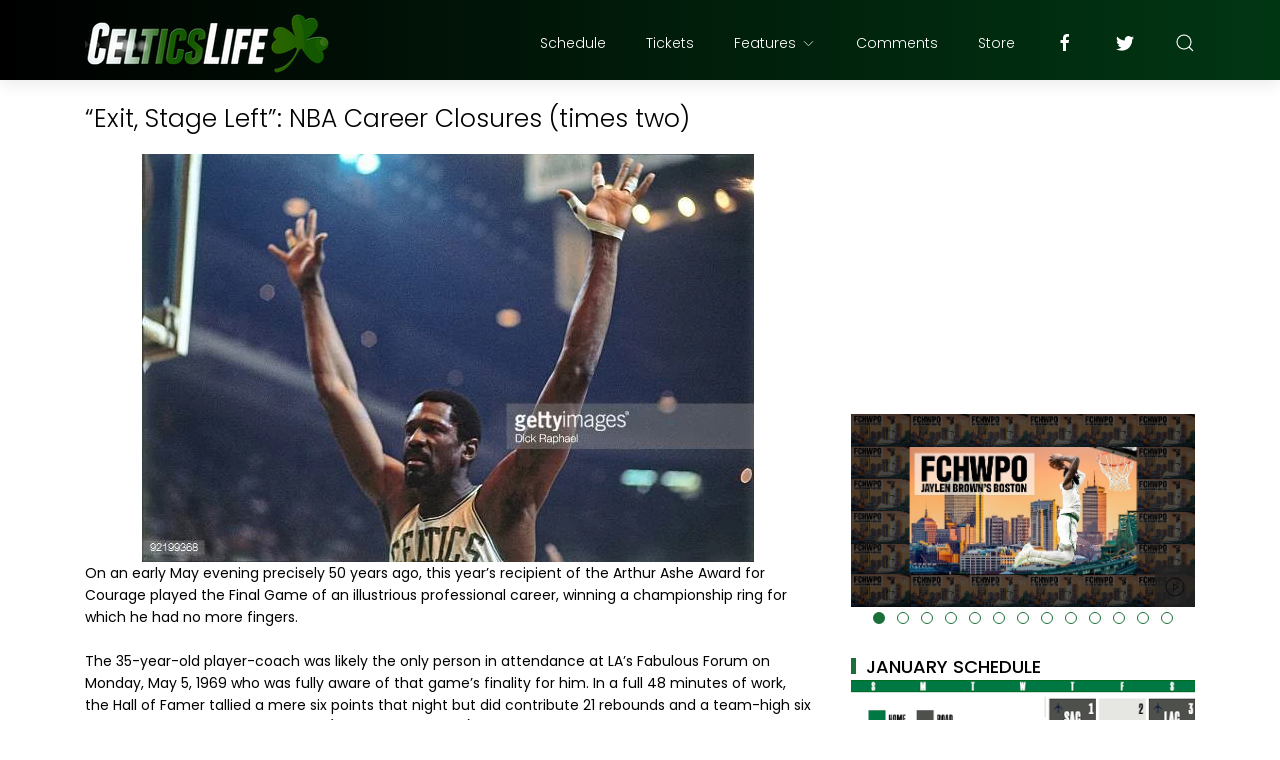

--- FILE ---
content_type: text/html; charset=UTF-8
request_url: https://www.celticslife.com/b/stats?style=BLACK_TRANSPARENT&timeRange=ALL_TIME&token=APq4FmDyRDcBI4K_09OzoyQJvu4KIKI7Lmkc87aWpTQZ0l3DMF-be24g8kn5giD5ZY3Td4NDptSQJPCNWdcU8AoEPRW3CYQZWQ
body_size: 42
content:
{"total":129787270,"sparklineOptions":{"backgroundColor":{"fillOpacity":0.1,"fill":"#000000"},"series":[{"areaOpacity":0.3,"color":"#202020"}]},"sparklineData":[[0,16],[1,15],[2,15],[3,16],[4,13],[5,16],[6,17],[7,15],[8,14],[9,19],[10,17],[11,16],[12,20],[13,21],[14,26],[15,38],[16,42],[17,53],[18,51],[19,23],[20,20],[21,22],[22,21],[23,100],[24,19],[25,21],[26,23],[27,38],[28,47],[29,24]],"nextTickMs":4049}

--- FILE ---
content_type: text/html; charset=UTF-8
request_url: https://www.celticslife.com/2019/07/clippers-offered-marcus-morris-41.html
body_size: 32313
content:
<!DOCTYPE html>
<html dir='ltr' lang='en'>
<head>
<!-- Global site tag (gtag.js) - Google Analytics -->
<script async='async' src='https://www.googletagmanager.com/gtag/js?id=UA-10602177-3'></script>
<script>
  window.dataLayer = window.dataLayer || [];
  function gtag(){dataLayer.push(arguments);}
  gtag('js', new Date());

  gtag('config', 'UA-10602177-3');
</script>
<meta content='width=device-width, initial-scale=1' name='viewport'/>
<title>
Clippers offered Marcus Morris $41 million at the start of free agency
</title>
<meta content='text/html; charset=UTF-8' http-equiv='Content-Type'/>
<!-- Chrome, Firefox OS and Opera -->
<meta content='#ffffff' name='theme-color'/>
<!-- Windows Phone -->
<meta content='#ffffff' name='msapplication-navbutton-color'/>
<meta content='blogger' name='generator'/>
<link href='https://www.celticslife.com/favicon.ico' rel='icon' type='image/x-icon'/>
<link href='https://www.celticslife.com/2019/07/clippers-offered-marcus-morris-41.html' rel='canonical'/>
<link rel="alternate" type="application/atom+xml" title="Celtics Life - Atom" href="https://www.celticslife.com/feeds/posts/default" />
<link rel="alternate" type="application/rss+xml" title="Celtics Life - RSS" href="https://www.celticslife.com/feeds/posts/default?alt=rss" />
<link rel="service.post" type="application/atom+xml" title="Celtics Life - Atom" href="https://www.blogger.com/feeds/4940076391486936281/posts/default" />

<link rel="alternate" type="application/atom+xml" title="Celtics Life - Atom" href="https://www.celticslife.com/feeds/47700794616099103/comments/default" />
<!--Can't find substitution for tag [blog.ieCssRetrofitLinks]-->
<link href='https://blogger.googleusercontent.com/img/b/R29vZ2xl/AVvXsEjMyJUpe_kXFrigfQFkmUT4GPE3IRkTDl3yjCb2ybIUcZ7mO_ADFzCConb769pFKGQZMXF689OaIh1IuVTEJ2ghyigqVHt6ronCI4e3zQ_RODelU5lZTR93Vx32_dZcp1gRjVR_yStwuiw/s1600/hi-res-3b082b1b60b1923d541c0ae13f9d76b8_crop_exact.jpg' rel='image_src'/>
<meta content='https://www.celticslife.com/2019/07/clippers-offered-marcus-morris-41.html' property='og:url'/>
<meta content='Clippers offered Marcus Morris $41 million at the start of free agency' property='og:title'/>
<meta content='Boston Celtics fan site' property='og:description'/>
<meta content='https://blogger.googleusercontent.com/img/b/R29vZ2xl/AVvXsEjMyJUpe_kXFrigfQFkmUT4GPE3IRkTDl3yjCb2ybIUcZ7mO_ADFzCConb769pFKGQZMXF689OaIh1IuVTEJ2ghyigqVHt6ronCI4e3zQ_RODelU5lZTR93Vx32_dZcp1gRjVR_yStwuiw/w1200-h630-p-k-no-nu/hi-res-3b082b1b60b1923d541c0ae13f9d76b8_crop_exact.jpg' property='og:image'/>
<meta content='website' property='og:type'/>
<meta content='summary_large_image' name='twitter:card'/>
<!-- Theme CSS -->
<link href='https://fonts.googleapis.com/css?family=Poppins:300,400,500,700' rel='stylesheet'/>
<link href='https://hub.orthemes.com/static/themes/themeforest/salbuta/plugins-1.3.min.css' rel='stylesheet'/>
<link href='https://cdnjs.cloudflare.com/ajax/libs/font-awesome/4.7.0/css/font-awesome.min.css' rel='stylesheet'/>
<style id='page-skin-1' type='text/css'><!--
/*
-------------------------------------------
Responsive Blogger Theme Style
Name:   Salbuta - v1.3
Author: Elyza - Orthemes
URL1:   https://themeforest.net/user/elyza
URL2:   https://www.orthemes.com
URL3:   purchase theme here >> https://1.envato.market/5znEb
------------------------------------------- */
/* Global
------------------------------- */
html[dir="rtl"][lang]{direction:rtl!important}
body{background:#eeeeee;color:#000000;font:normal normal 1rem 'Poppins', sans-serif;line-height:1.42857143;margin:0;min-height:100vh}
body.single_view{background-color:#ffffff}
body.error_view{background-image:url('https://blogger.googleusercontent.com/img/b/R29vZ2xl/AVvXsEjykab0zq-PBEoqalC-wRlK7ujOOr8U5recnSpRL4FJ9_2JllqsGU3k7me1knbXu99p25qIrNx5aXsLpVrud1TYEsfTYchkfN9JJu4kBFrmZ0EIgfcSViVCQXQ-YA-MA4OFDDpay9oa/s1600/brick-wall.png');background-repeat:repeat}
a,a:hover,a:focus{text-decoration:none;outline:none}
a,button,input,textarea,.btn,.contact-note p,.post_snippet_text,.post_share_buttons{-webkit-transition:all 0.3s ease 0s;-o-transition:all 0.3s ease 0s;transition:all 0.3s ease 0s}
a,a:focus,.uk-spinner,.uk-form-icon:hover,.uk-button-link{color:#1b703a}
button{background:transparent;border:0}
.uk-totop {visibility: hidden;)}
.uk-totop,.uk-tab>.uk-active>a,.uk-light .uk-tab>.uk-active>a{border-color:#1b703a; }
.uk-tooltip,.uk-totop,.uk-open>.uk-accordion-title{background:#1b703a}
li:last-child >.uk-accordion-title{border-bottom:0}
.uk-icon-button:focus,.uk-icon-button:hover,.uk-active>.uk-icon-button,.uk-icon-button:active,.uk-light .uk-icon-button:focus,.uk-light .uk-icon-button:hover,.uk-light .uk-active>.uk-icon-button,.uk-light .uk-icon-button:active,.uk-button-default:focus,.uk-button-default:hover,.uk-button-default.uk-active,.uk-button-default:active,.uk-light .uk-button-default:focus,.uk-light .uk-button-default:hover,.uk-light .uk-button-default.uk-active,.uk-light .uk-button-default:active{background-color:#1b703a}
.uk-button-default:focus,.uk-button-default:hover,.uk-button-default.uk-active,.uk-button-default:active,.uk-light .uk-button-default:focus,.uk-light .uk-button-default:hover,.uk-light .uk-button-default.uk-active,.uk-light .uk-button-default:active,.uk-totop:active,.uk-totop:focus,.uk-totop:hover{border-color:#1b703a}
a:hover,.uk-button-link:focus,.uk-button-link:hover{color:#1b703a}
.uk-totop:active,.uk-totop:focus,.uk-totop:hover,.uk-accordion-title:focus,.uk-accordion-title:hover{background:#1b703a}
.uk-slidenav,.uk-slidenav:hover,.uk-light .uk-slidenav,.uk-light .uk-slidenav:hover{color:#1b703a}
.uk-slidenav:not(.uk-invisible):hover{opacity:.7}
.uk-slidenav.uk-invisible{visibility:visible!important;opacity:.4}
.uk-dotnav > * > *,.uk-light .uk-dotnav > * > *{width:12px;height:12px;border:1px solid #1b703a}
.uk-dotnav > * >:focus,.uk-dotnav > * >:hover,.uk-dotnav > .uk-active > *,.uk-light .uk-dotnav > * >:focus,.uk-light .uk-dotnav > * >:hover,.uk-light .uk-dotnav > .uk-active > *{background:#1b703a;border-color:transparent}
.uk-h1,.uk-h2,.uk-h3,.uk-h4,.uk-h5,.uk-h6,h1,h2,h3,h4,h5,h6{font:500 1rem 'Poppins', sans-serif}
.uk-h1,h1{font-size:2.23125rem;line-height:1.2}
.uk-h2,h2{font-size:1.7rem;line-height:1.3}
.uk-h3,h3{font-size:1.5rem;line-height:1.4}
.uk-h4,h4{font-size:1.25rem;line-height:1.4}
.uk-h5,h5{font-size:1rem;line-height:1.4}
.uk-h6,h6{font-size:.875rem;line-height:1.4}
.item-control,.options{display:none}
.clip{border:0;clip:rect(1px,1px,1px,1px);height:1px;width:1px;overflow:hidden;padding:0;position:absolute}
.hidden{display:none!important}
.uk-offcanvas,.uk-modal,.uk-lightbox{z-index:1060}
.uk-offcanvas .uk-close{-webkit-transition:all 0.3s ease 0s;-o-transition:all 0.3s ease 0s;transition:all 0.3s ease 0s}
.uk-offcanvas .uk-close:focus{color:#fff}
.uk-light .uk-close:focus,.uk-close:hover{color:#fff}
.uk-light .uk-spinner{color:#fff}
.uk-card-hover:not(.uk-card-default):not(.uk-card-primary):not(.uk-card-secondary):hover{background:inherit}
.mark{background-color:#eee;border:1px solid #aaa;border-radius:0;cursor:default !important}
*:not(pre)>code,*:not(pre)>kbd,*:not(pre)>samp{word-break:break-all}
/* .wrapper
------------------------------- */
/* header + footer
------------------------------- */
header{background-color:#000000;background-image: -webkit-gradient(linear,left top,right top,from(#000000),to(#013613));background-image: linear-gradient(to right,#000000,#013613);padding-top:1px}
.no_waves header{-webkit-box-shadow:0 5px 15px rgba(0,0,0,.08);box-shadow:0 5px 15px rgba(0,0,0,.08)}
/* .topnav */
.topnav .sidenav_button a{border-color:transparent; display: none}
.topnav .topnav_social li a{background:#333;color:#fff;font-size:0;height:40px;width:40px;line-height:40px;text-align:center; display: none}
.topnav .topnav_social li a:hover,.topnav .topnav_social li a:focus{background:#1b703a;color:#fff; display: none}
/* .mainnav */
.mainnav_holder{padding-bottom:7px; margin-top:-58px}
.mainnav_wrapper:not(.uk-sticky-fixed){height:60px}
.mainnav .header-widget h1:not(.clip){display:flex;height:60px;width:100%;align-items:center;margin:0;-webkit-transition:all 0.3s ease-in-out 0s;-o-transition:all 0.3s ease-in-out 0s;transition:all 0.3s ease-in-out 0s}
.mainnav .header-image-wrapper{display:flex;height:60px;width:100%;align-items:center}
.mainnav .header-image-wrapper img{height:60px;-webkit-transition:height 0.3s ease-in-out 0s;-o-transition:height 0.3s ease-in-out 0s;transition:height 0.3s ease-in-out 0s}
.mainnav_menu > ul > li:not(:last-child){margin-left:20px;margin-right:20px}
.mainnav_menu > ul > li:last-child{margin-left:20px}
.mainnav_menu > ul > li > ul{display:none}
.mainnav_menu.uk-navbar-container{background:transparent;position:static}
.mainnav_menu .uk-navbar-nav > li > a{color:#fff;min-height:60px;font-family:inherit;font-weight:300;position:relative;padding:0;margin:0;text-transform:capitalize;transition-duration:.3s;transition-property:color,background-color,min-height}
.mainnav_menu .uk-navbar-nav > li > a:hover,.mainnav_menu .uk-navbar-nav > li > a:focus{color:#fff}
.mainnav_menu .uk-navbar-nav > li > a:before{background:#fff;content:'';display:block;position:absolute;left:0;right:100%;bottom:0;height:1px;background-color:currentColor;transition:all .3s ease-in-out}
.mainnav_menu .uk-navbar-nav > li:hover > a:before,.mainnav_menu .uk-navbar-nav > li > a.uk-open:before,.mainnav_menu .uk-navbar-nav > li.current > a:before{right:0}
.mainnav_menu .uk-navbar-nav > li > a.uk-open:after{right:0}
.mainnav_menu .uk-navbar-nav > li > a:not(.icon_search) svg{-webkit-transition:all 0.3s ease 0s;-o-transition:all 0.3s ease 0s;transition:all 0.3s ease 0s}
.mainnav_menu .uk-navbar-nav > li > a.uk-open:not(.icon_search) svg{-webkit-transform:rotate(45deg);transform:rotate(45deg)}
.mainnav_menu .uk-navbar-nav > li li{position:relative}
.mainnav_menu .uk-navbar-nav > li li .uk-navbar-dropdown{top:0!important}
.mainnav_menu .uk-navbar-nav > li li a{font-size:90%}
/*.mainnav_menu .uk-navbar-nav > li li a:not(.uk-icon-button),.mainnav_menu .uk-navbar-nav > li li a:not(.uk-icon-button):focus{color:#999}*/
.mainnav_menu .uk-navbar-nav li li:hover > a,.mainnav_menu .uk-navbar-nav li li.current > a{color:#1b703a}
.mainnav_menu .uk-navbar-nav .uk-navbar-dropdown{min-width:200px;width:auto;margin-top:0;top:60px!important}
.mainnav_menu .mega_menu,.mainnav_menu .big_menu{left:40px!important;right:0!important}
.mainnav_menu .mega_menu{background:#f1f1f1;padding:0;top:60px!important}
.mainnav_menu .has_single_mega > .mega_menu{padding:25px}
.thumb_video{background-position:center;background-repeat:no-repeat;background-size:cover}
.thumb_video img{opacity:0}
.mainnav_menu .mega_menu .post_thumbnail a,.main_slider [data-uk-slider] .post_thumbnail a{color:#fff}
.mainnav_menu .mega_menu .post_content{padding:15px!important}
.mainnav_menu .mega_menu .post_title,.main_slider [data-uk-slider] .post_title{font-size:16px;line-height:1.4;margin-bottom:15px}
.mainnav_menu .mega_menu .post_title a,.main_slider [data-uk-slider] .post_title a{color:#333}
.mainnav_menu .mega_menu .uk-tab{background:#fff;height:100%;margin-right:0;overflow:hidden;padding-top:20px;padding-bottom:20px;padding-left:20px;padding-right:0}
.mainnav_menu .mega_menu .uk-tab:before,.mainnav_menu .mega_menu .uk-tab:after{display:none}
.mainnav_menu .mega_menu .uk-tab > li > a{border-right:0;padding:13px 15px;-webkit-transition:all 0.3s ease 0s;-o-transition:all 0.3s ease 0s;transition:all 0.3s ease 0s}
.mainnav_menu .mega_menu .uk-tab > .uk-active > a,.mega_menu .uk-tab > li:hover > a:hover{border:0;background:#f1f1f1;color:#1b703a;border-top-left-radius:50px;border-bottom-left-radius:50px;padding-left:15px}
.mainnav_menu .mega_menu .uk-switcher{padding-top:25px;padding-bottom:25px;padding-right:25px;padding-left:16px}
.mainnav_menu .mega_menu .more_blog_posts a{width:40px;height:40px;left:50%;text-transform:uppercase;font-weight:300;font-size:14px;transform:translateX(-50%)}
.mainnav_menu .mega_menu .more_blog_posts a:hover{width:auto;padding:0 30px}
.mainnav_menu .mega_menu .more_blog_posts a span{display:none}
.mainnav_menu .mega_menu .more_blog_posts a:hover span{display:inline-block}
.mega[data-label] [data-uk-spinner]{min-height:100px;line-height:100px}
.featured_error,.no_results,.no_matching_results:before{color:#ff0000;line-height:1.5}
.has_single_mega .featured_error{text-align:center}
.no_results,.no_matching_results:before{background:#fff;padding:20px 25px;border-radius:4px;-webkit-box-shadow:0 5px 15px rgba(0,0,0,.08);box-shadow:0 5px 15px rgba(0,0,0,.08)}
.no_matching_results:before{width:100%;margin-left:40px}
.mainnav_menu .big_menu > ul{margin-left:-25px}
.mainnav_menu .big_menu > ul > li{padding-left:25px}
/* .uk-navbar-sticky */
.mainnav_wrapper.uk-sticky-fixed{background-color:#000000;background-image: -webkit-gradient(linear,left top,right top,from(#000000),to(#013613));background-image: linear-gradient(to right,#000000,#013613);-webkit-box-shadow:0 5px 15px rgba(0,0,0,.08);box-shadow:0 5px 15px rgba(0,0,0,.08);z-index:1050}
.mainnav_wrapper.uk-sticky-fixed .mainnav .Header .header-widget h1:not(.clip){height:50px;font-size:24px}
.mainnav_wrapper.uk-sticky-fixed .mainnav .Header .header-image-wrapper{height:50px}
.mainnav_wrapper.uk-sticky-fixed .mainnav .Header .header-image-wrapper img{height:40px}
.mainnav_wrapper.uk-sticky-fixed .mainnav .mainnav_menu .uk-navbar-nav > li > a{min-height:50px}
.mainnav_wrapper.uk-sticky-fixed .mainnav .mainnav_menu .uk-navbar-dropdown,.mainnav_wrapper.uk-sticky-fixed .mainnav .mainnav_menu .mega_menu,.mainnav_wrapper.uk-sticky-fixed .mainnav .mainnav_menu .big_menu{top:50px!important}
.mainnav_wrapper.uk-sticky-fixed .mainnav .mainnav_menu .uk-navbar-nav > li li .uk-navbar-dropdown{top:0!important}
/* .sidemenu */
.sidemenu ul,.sidemenu li{list-style:none;margin:0;padding:0}
.sidemenu .uk-accordion{border:0;border-radius:0;box-shadow:none}
.sidemenu .sidemenu_list{padding:80px 0;border-bottom:0}
.sidemenu .sidemenu_list :not(.post_thumbnail):not(.post_title):not(.more_blog_posts) > a{background:transparent;display:block;position:relative;font-size:inherit;line-height:inherit;border-bottom:0;text-transform:none;padding:12px 30px}
.sidemenu.uk-light .sidemenu_list :not(.post_thumbnail):not(.post_title) > a{color:#fff}
.sidemenu .sidemenu_list :not(.post_thumbnail):not(.post_title):not(.more_blog_posts) > a > span{color:#222;float:right;line-height:inherit;-webkit-transition:all 0.3s ease 0s;-o-transition:all 0.3s ease 0s;transition:all 0.3s ease 0s}
.sidemenu .sidemenu_list :not(.post_thumbnail):not(.post_title):not(.more_blog_posts) > a:hover > span{color:#fff}
.sidemenu.uk-light .sidemenu_list :not(.post_thumbnail):not(.post_title) > a > span{color:#fff}
.sidemenu .sidemenu_list .current > a,.sidemenu .sidemenu_list .current > div > a{border-left:3px solid #1b703a;padding-left:27px}
.sidemenu .sidemenu_list .current > a,.sidemenu .sidemenu_list .current > div > a,.sidemenu .sidemenu_list .uk-open > a,.sidemenu .sidemenu_list li > a:focus,.sidemenu .sidemenu_list li > div > a:focus{color:#1b703a!important}
.sidemenu .sidemenu_list li > a:hover,.sidemenu .sidemenu_list li > div > a:hover{background:#1b703a!important;color:#fff!important}
.sidemenu .sidemenu_list > li ul,.sidemenu .sidemenu_list li.has_single_mega .mega,.sidemenu .sidemenu_list li .featured_error,.sidemenu .sidemenu_list > li .more_blog_posts{background:#e8e8e8;border-bottom:0}
.sidemenu.uk-light .sidemenu_list > li ul,.sidemenu.uk-light .sidemenu_list li .mega,.sidemenu.uk-light .sidemenu_list li .featured_error,.sidemenu.uk-light .sidemenu_list > li .more_blog_posts{background:#333}
.sidemenu .sidemenu_list > li ul :not(.post_thumbnail):not(.post_title) > a{font-size:14px}
.sidemenu .sidemenu_list > li ul ul,.sidemenu .sidemenu_list > li ul .more_blog_posts{background:#d8d8d8;padding:0}
.sidemenu .sidemenu_list li .featured_error{background:#333;color:#fff;padding:30px;text-align:center}
.sidemenu.uk-light .sidemenu_list li .featured_error{color:#ff0000}
.sidemenu .sidemenu_list li.has_single_mega .blog_posts{padding:30px}
.sidemenu .sidemenu_list li.has_single_mega .blog_posts li{margin-bottom:30px}
.sidemenu .sidemenu_list li.has_single_mega .blog_posts li:last-child{margin-bottom:0}
.sidemenu .sidemenu_list li.has_multi_mega ul{padding-left:0}
.sidemenu .sidemenu_list li.has_multi_mega .blog_posts{padding:30px}
.sidemenu .sidemenu_list li.has_multi_mega .mega,.sidemenu .sidemenu_list li.has_multi_mega .featured_error{background:#d8d8d8}
.sidemenu.uk-light .sidemenu_list > li ul ul,.sidemenu.uk-light .sidemenu_list li.has_multi_mega .mega,.sidemenu.uk-light .sidemenu_list li.has_multi_mega .featured_error,.sidemenu.uk-light .sidemenu_list > li ul .more_blog_posts{background:#444}
.sidemenu .sidemenu_list li.has_multi_mega .blog_posts li{margin-bottom:30px}
.sidemenu .sidemenu_list li.has_multi_mega .blog_posts li:last-child{margin-bottom:0}
.sidemenu .sidemenu_list li.has_mega .blog_posts .post_title{font-size:14px;line-height:24px}
/* main
------------------------------- */
main{position:relative;z-index:3}
main .main_slider .main_slider_section > .widget,main .full_ads_section:not(.bottom) > .widget{margin-top:34px}
main .full_ads_section.bottom > .widget{margin-bottom:39px}
main .main_content{margin-top:24px;margin-bottom:34px}
/* .main_slider */
.main_slider li.slider_item{text-shadow:0 0 2px #000}
.main_slider li.slider_item h3{font-size:24px}
.main_slider li.slider_item p{font-size:15px;color:#ddd}
.main_slider li.slider_item .post_meta{font-size:12px;color:#ddd}
.main_slider li.slider_item .thumb_img{width:100%}
.main_slider [data-uk-slideshow] .uk-icon-button,
.main_slider [data-uk-slider] .uk-icon-button{background-color:#fff;color:#333;height:40px;width:40px;line-height:40px}
.main_slider [data-uk-slideshow] .uk-icon-button:hover,
.main_slider [data-uk-slider] .uk-icon-button:hover{background-color:#1b703a;color:#fff}
.main_slider [data-uk-slider]{margin-left:-20px;margin-right:-20px;padding-left:20px;padding-right:20px}
.main_slider [data-uk-slider] .uk-slider-nav{margin:40px!important}
.main_slider [data-uk-slider] .uk-icon-button{margin-bottom:25px;margin-left:20px}
.main_slider [data-uk-slider] .uk-icon-button[class*="right"]{margin-left:0;margin-right:20px}
/* .top_bg + .bottom_bg */
.top_bg > svg:not(.hidden),.bottom_bg > svg:not(.hidden){display:block}
.top_bg svg .g_fill_2{color:#000000}
.top_bg svg .g_fill_3{color:#013613}
.bottom_bg svg .g_fill_2{color:#999999}
.bottom_bg svg .g_fill_3{color:#1b703a}
body.multiple_view .top_bg svg .g_fill_1,body.multiple_view .bottom_bg svg .g_fill_1{color:#eeeeee}
body.single_view .top_bg svg .g_fill_1,body.single_view .bottom_bg svg .g_fill_1{color:#ffffff}
body.single_view .top_bg.has_full_header svg .g_fill_1{color:#fff;opacity:0.92}
body.error_view .top_bg svg .g_fill_1,body.error_view .bottom_bg svg .g_fill_1{color:transparent}
body.error_view .top_bg,body.error_view .bottom_bg{background-color:#eeeeee;background-image:url('https://blogger.googleusercontent.com/img/b/R29vZ2xl/AVvXsEjykab0zq-PBEoqalC-wRlK7ujOOr8U5recnSpRL4FJ9_2JllqsGU3k7me1knbXu99p25qIrNx5aXsLpVrud1TYEsfTYchkfN9JJu4kBFrmZ0EIgfcSViVCQXQ-YA-MA4OFDDpay9oa/s1600/brick-wall.png');background-repeat:repeat;background-position:center}
/* .filtering_labels */
.filtering_labels .select_label a{padding:0 10px}
.filtering_labels .select_label a:not(.uk-active):not(:hover):not(:active):not(:focus){border-color:#fff}
.filtering_labels .select_view a{height:40px;width:40px}
.filtering_labels .breadcrumb .uk-breadcrumb li a,.breadcrumb .uk-breadcrumb li span{text-transform:uppercase;line-height:40px;font-size:14px;font-weight:300;letter-spacing:1px}
.filtering_labels .breadcrumb .uk-breadcrumb li a{color:#1b703a}
.filtering_labels .breadcrumb .uk-breadcrumb li a:hover,.breadcrumb .uk-breadcrumb li span{color:#333}
/* .blog_posts + .blog_pager */
.blog_posts .post_thumbnail a{color:#fff;}
.blog_posts .post_thumbnail a img{display:block;width:100%;margin-bottom: -14px; margin-top: -5px; }
.blog_posts .post_title{font-size:17px;font-weight:500;line-height:20px; max-height: 61px; min-height: 61px; margin-bottom: -14px; margin-right: -7px; overflow: hidden}
.blog_posts .post_title a{color:#333}
.uk-light .blog_posts .post_title a{color:#fff}
.blog_posts .post_title a:hover,.blog_posts .post_title a:focus{color:#1b703a}
.blog_posts .post_labels a{font-size:0px;font-weight:0; display: none}
.blog_posts .post_snippet{font-size:0px;font-weight:0;line-height:24px;color:#888;margin-bottom:30px; display: none}
.blog_posts .post_snippet_text,.blog_posts .post_snippet.open .post_share_buttons{opacity:1;visibility:visible}
.blog_posts .post_snippet.open p,.blog_posts .post_snippet .post_share_buttons{opacity:0;visibility:hidden}
.blog_posts .post_share_buttons span,.single_post .post_share_buttons span{background:#333;color:#fff;line-height:36px;cursor:pointer;margin:5px}
.single_post .post_share_buttons span{margin-top:0;margin-left:10px;margin-bottom:11px;margin-right:0}
.blog_posts .post_share_buttons span:hover,.blog_posts .post_share_buttons span:focus,.single_post .post_share_buttons span:hover,.single_post .post_share_buttons span:focus{background:#1b703a;color:#fff;line-height:36px}
.blog_posts .post_share_buttons.small span{line-height:25px;width:25px;height:25px}
.blog_posts .post_share_buttons.small span svg{width:15px;height:15px}
.blog_posts .post_meta,.main_slider [data-uk-slider] .post_meta{font-size:11px;font-weight:300;color:#333;text-transform:uppercase;letter-spacing:.5px}
.uk-light .blog_posts .post_meta,.uk-light .main_slider [data-uk-slider] .post_meta{color:#bbb}
.blog_posts .post_meta .post_share .action{cursor:pointer}
.blog_posts .post_meta .post_share .action:hover,.blog_posts .post_meta .post_share .action.uk-active{color:#1b703a}
.blog_posts .post_labels a:hover,.blog_posts .post_snippet_text a:hover,.blog_posts .post_body a:hover{text-decoration:underline; display: none}
.blog_pager a:not(:hover):not(:active):not(:focus){border-color:#fff}
.blog_pager a.loading,.blog_pager a.loading:hover{cursor:default;background:#fff;color:#1b703a;padding:5px;border:0;line-height:0}
.blog_pager .numbering{margin-bottom:-15px}
.blog_pager .numbering a,.blog_pager .numbering .mark,.blog_pager .numbering .current{margin-bottom:15px}
.blog_pager .numbering .current{background-color:#1b703a;color:#fff;cursor:default}
/* .inline_ad */
.single_post .inline_ad{margin-bottom:11px}
/* .single_post + .full_header */
.single_post .post_title,.single_post .post_header,.single_post .post_footer,.full_header .post_title,.full_header .post_header{font-weight:300;font-size:25px}
.single_post .post_header,.full_header .post_header{font-size:12px}
.single_post .post_header a,.single_post .post_footer a,.full_header .post_header a,.full_header .post_footer a{color:#1b703a}
.single_post .post_header a:hover,.single_post .post_footer a:hover,.full_header .post_header a:hover,.full_header .post_footer a:hover{color:#333}
.single_post .post_header .post_header_line > span,.single_post .post_footer .post_footer_line > span,.full_header .post_header .post_header_line > span,.full_header .post_footer .post_footer_line > span{display:inline-block}
.single_post .post_header .post_header_line .post_reactions iframe,.single_post .post_footer .post_footer_line .post_reactions iframe,.full_header .post_header .post_header_line .post_reactions iframe,.full_header .post_footer .post_footer_line .post_reactions iframe{height:26px}
.single_post .post_share_label,.full_header .post_share_label{float:left;height:36px;line-height:36px}
.single_post .post_share_buttons{margin-bottom:-7px!important}
.single_post .post_footer{font-size:14px}
.single_post .post_author_profile{background:#f9f9f9;border:1px solid #f1f1f1;padding:20px;-webkit-box-shadow:0 5px 10px rgba(0,0,0,0.05);box-shadow:0 5px 10px rgba(0,0,0,0.05)}
.single_post .post_author_profile .post_author_profile_photo img,.single_post .post_author_profile .post_author_profile_name img{border-radius:500px;-webkit-box-shadow:0 5px 10px rgba(0,0,0,0.15);box-shadow:0 5px 10px rgba(0,0,0,0.15)}
.single_post .post_author_profile .post_author_profile_name{font-weight:500}
.single_post .post_author_profile .post_author_profile_desc{font-weight:300;color:#444;line-height:1.6}
.single_post .post_pager{position:relative}
.single_post .post_pager a{border:1px solid #f1f1f1;padding:20px;padding-left:38px;display:block;text-transform:uppercase;position:relative}
.single_post .post_pager a.blog-pager-older-link{text-align:right;padding:20px;padding-right:38px; }
.single_post .post_pager a strong{display:block;font-size:12px}
.single_post .post_pager a .text{margin-top:10px;display:block;font-size:14px;font-weight:300;color:#444}
.single_post .post_pager a .uk-icon{position:absolute;top:50%;left:-18px;margin-top:-18px}
.single_post .post_pager a:hover .uk-icon{background-color:#1b703a;color:#fff}
.single_post .post_pager a.blog-pager-older-link .uk-icon{right:-18px;left:auto}
.full_header{padding:50px 0;position:relative;-webkit-box-shadow:0 5px 15px rgba(0,0,0,.08);box-shadow:0 5px 15px rgba(0,0,0,.08)}
.full_header:before{content:'';position:absolute;top:0;left:0;width:100%;height:100%;z-index:1;background:#fff;opacity:0.92}
.full_header .uk-container{position:relative;z-index:2}
.full_header .post_header{margin-bottom:0!important}
.has_full_header{position:relative;background-color:#fff;background-repeat:no-repeat;background-size:cover;background-position:center}
.has_full_header > svg{position:relative;z-index:2}
/* .post_body */
.single_post .post_body{line-height:1.6; font-size: 14px}
.single_post .post_body a:hover{text-decoration:underline}
.single_post .post_body a.uk-button:hover{text-decoration:none;color:#fff}
.single_post .post_body a[imageanchor][style*="margin-left"][style*="margin-right"]{margin-left:0!important;margin-right:0!important}
.single_post .post_body:before,.single_post .post_body:after{display:table;content:" "}
.single_post .post_body:after{clear:both}
.single_post .post_body blockquote{font-size:14px;font-weight:300;border-left:5px solid #1b703a;padding:0 20px}
.single_post .post_body a.uk-accordion-title,.single_post .post_body .uk-tab > * > a,.single_post .post_body a.uk-accordion-title:hover,.single_post .post_body .uk-tab > * > a:hover{text-decoration:none}
html[dir="rtl"] .single_post .post_body ul{line-height:30px}
.uk-light .single_post .post_body .uk-button-default{background-color:#fff;color:#333;border:1px solid #e5e5e5}
.uk-light .single_post .post_body .uk-button-default:hover{color:#fff;background-color:#0056b3;border-color:#0056b3}
.uk-light .single_post .post_body .uk-button-primary{background-color:#1e87f0;color:#fff;border:1px solid transparent}
.uk-light .single_post .post_body .uk-button-primary:hover{background-color:#0f7ae5;color:#fff}
.uk-light .single_post .post_body .uk-button-secondary{background-color:#222;color:#fff;border:1px solid transparent}
.uk-light .single_post .post_body .uk-button-secondary:hover{background-color:#151515;color:#fff}
.post_body_ad{margin:11px auto;max-width:100%;text-align:center;overflow:hidden}
/* .post_related */
.post_related{margin:0 -15px 0px;padding:0 0px 0px;overflow:hidden;position:relative; display: hidden}
.post_related .uk-slider{overflow:visible}
.post_related .post_related_title{background:#f9f9f9;font-size:14px;font-weight:700;line-height:30px;letter-spacing:1px;margin:0 0 25px;padding:8px 20px;text-transform:uppercase;border:1px solid #f1f1f1;-webkit-box-shadow:0 5px 10px rgba(0,0,0,0.05);box-shadow:0 5px 10px rgba(0,0,0,0.05)}
.post_related .blog_posts{margin-bottom:20px}
.post_related .blog_posts .uk-card-default{box-shadow:0 3px 10px rgba(0,0,0,.08)}
.post_related .blog_posts .uk-card-default:hover{box-shadow:0 5px 15px rgba(0,0,0,.16)}
.post_related .blog_posts .post_title{font-size:16px;line-height:1.4;font-weight:500;text-overflow:ellipsis;overflow:hidden;white-space:nowrap}
.post_related .blog_posts .post_title a{font-size:90%}
.single_post .post_related .uk-slidenav{position: absolute;top:-65px;right:10px}
.single_post .post_related .uk-slidenav[data-uk-slidenav-previous]{right:44px}
/* .post_comments */
.single_post .post_comments:not(.uk-width-auto){border:1px solid #f1f1f1;-webkit-box-shadow:0 5px 10px rgba(0,0,0,0.05);box-shadow:0 5px 10px rgba(0,0,0,0.05)}
.single_post .post_comments .post_comments_title{background:#f9f9f9;font-size:14px;font-weight:700;line-height:30px;letter-spacing:1px;margin:0;padding:8px 20px;text-transform:uppercase}
.single_post .post_comments .post_comments_content{background:#fff;padding:30px 20px;}
.single_post .post_comments .post_comments_content ol,.single_post .post_comments .post_comments_content li{list-style:none;margin:0;padding:0}
.single_post .post_comments .post_comments_content li{border-top:1px solid rgba(0,0,0,0.1);padding:30px 0}
.single_post .post_comments .post_comments_content li:first-child{border-top:0;padding-top:0}
.single_post .post_comments .post_comments_content li:last-child{border-bottom:1px solid rgba(0,0,0,0.1)}
.single_post .post_comments .post_comments_content li .avatar-image-container{margin-bottom:30px;position:relative}
.single_post .post_comments .post_comments_content li .avatar-image-container:before,.single_post .post_comments .post_comments_content li .avatar-image-container:after,.single_post .post_comments .post_comments_content li .avatar-image-container:before,.single_post .post_comments .post_comments_content li .avatar-image-container:after{content:"";display:table}
.single_post .post_comments .post_comments_content li .avatar-image-container:after,.single_post .post_comments .post_comments_content li .avatar-image-container:after{clear:both}
.single_post .post_comments .post_comments_content li .avatar-image-container > img{background:url(https://blogger.googleusercontent.com/img/b/R29vZ2xl/AVvXsEjKliRAiKfJbXApIuOIDbkVL_IF5Fqbc3dX9Z0sV2cj6-1k1LMXhhVUrywnXb_Sn0pqOnPukoh5AUAEFgTqR-YcarZ2ZvDmeZzKCRNWJxMF2GGzKjWUvZwyeefE5fQlHirz99jRfqP3v2a3/s1600/user.png);background-repeat:repeat;background-position-x:0%;background-position-y:0%;background-size:auto auto;background-size:35px;background-repeat:no-repeat;background-position:center;border-radius:500px;float:left;height:45px;width:45px;-webkit-box-shadow:0 5px 10px rgba(0,0,0,0.15);box-shadow:0 5px 10px rgba(0,0,0,0.15)}
/*.single_post .post_comments .post_comments_content ol ol li .avatar-image-container > img{height:50px;width:50px}*/
.single_post .post_comments .post_comments_content li .avatar-image-container .comment-header{font-size:14px;font-weight:300;position:absolute;top:50%;left:65px;border-left:1px solid #eee;padding-left:20px;z-index:1;-webkit-transform:translateY(-50%);transform:translateY(-50%)}
.single_post .post_comments .post_comments_content li .avatar-image-container .comment-header a{color:currentColor;font-style:normal;text-transform:uppercase}
.single_post .post_comments .post_comments_content li .avatar-image-container .comment-header a:hover{color:#1b703a}
.single_post .post_comments .post_comments_content li .avatar-image-container .comment-header .icon.blog-author{margin-left:10px}
.single_post .post_comments .post_comments_content li .avatar-image-container .comment-header .icon.blog-author:after{background:#1b703a;color:#fff;border-radius:4px;content:'Admin';font-size:12px;padding:2px 5px}
.single_post .post_comments .post_comments_content li .avatar-image-container .comment-header .datetime{margin-top:10px;text-transform:lowercase;font-size:12px;display:block;color:#999}
.single_post .post_comments .post_comments_content li .comment-block{font-size:15px;padding-left:85px}
.single_post .post_comments .post_comments_content li .avatar-image-container .comment-actions{font-size:13px;font-weight:300;letter-spacing:1px;right:0;top:50%;text-transform:uppercase;position:absolute;z-index:2;-webkit-transform:translateY(-50%);transform:translateY(-50%)}
.single_post .post_comments .post_comments_content li .avatar-image-container .comment-actions > * + *{margin-left:15px}
.single_post .post_comments .post_comments_content li .avatar-image-container .comment-actions > span a{color:red}
.single_post .post_comments .post_comments_content .comment-thread ol ol li{background:#f9f9f9;border:1px dashed #1b703a;border-radius:4px 4px 0 0;position:relative;margin-left:85px;padding:30px 20px}
.single_post .post_comments .post_comments_content .comment-thread ol ol li+li{border-top:0;border-radius:0 0 4px 4px}
.single_post .post_comments .post_comments_content .comment-thread ol ol li:last-child{border-bottom-left-radius:4px;border-bottom-right-radius:4px}
/*.single_post .post_comments .post_comments_content .comment-thread ol ol li:before{background:rgba(0,0,0,.1);content:'';height:1px;top:0;left:20px;right:20px;position:absolute;z-index:200}*/
.single_post .post_comments .post_comments_content .comment-thread ol ol li:first-child{margin-top:30px}
.single_post .post_comments .post_comments_content .comment-thread ol ol li:first-child:before{display:none}
.single_post .post_comments .post_comments_content li .comment-block .comment-content{margin-bottom:0}
.single_post .post_comments .post_comments_content li .comment-block .deleted-comment{font-style:italic;color:#999;font-size:14px}
.single_post .post_comments iframe#comment-editor{background:#fff url(https://blogger.googleusercontent.com/img/b/R29vZ2xl/AVvXsEh0gRt_StJunS9RPQTPE4ELFz8XfFH92-h3CRkWLnWR5wteqj6NZzSie3HooqUrB0QW46xJATJRGBpF3jFB5CCa98EwIKK5CwE3ZB2IwxYYka8-nH-4iuxChuyJXtVnp3hy3FuQWeFaiZSP/s1600/loader_light.gif) no-repeat center;margin-top:30px;padding-left:20px;padding-right:20px;border-right:1px dashed #ccc;border-left:1px dashed #ccc;max-width:100%;box-sizing:border-box}
.single_post .post_comments .post_comments_content .loadmore{margin-top:20px}
.single_post .post_comments .post_comments_content .loadmore.loaded{max-height:0;opacity:0;overflow:hidden;margin-top:0}
.single_post .post_comments .post_comments_content .post_comments_message{background:#eee;border-radius:5px;margin-top:20px;padding:12px 20px;-webkit-box-shadow:0 5px 10px rgba(0,0,0,0.05);box-shadow:0 5px 10px rgba(0,0,0,0.05)}
.single_post .post_comments .continue{margin-top:20px}
.single_post .post_comments .continue a{line-height:20px;display:inline-block}
.single_post .post_comments ol .continue,.single_post .post_comments .comments_locked .continue,.single_post .post_comments .comment-thread .thread-count,/*.single_post .post_comments .post_comments_content .post_comments_form,*/.single_post .post_comments .post_comments_content.comments_locked li .avatar-image-container .comment-actions > a{display:none!important}
.single_post .post_comments .comments_emotions .comments_emotions_content_wrapper{display:none}
.single_post .post_comments .comments_emotions .comments_emotions_content{background:#fbfbfb;border:1px solid #eee;border-radius:5px;margin-top:20px;padding:15px}
.single_post .post_comments .comments_emotions .comments_emotions_content .emoji_note{margin-bottom:10px;font-weight:300;font-size:14px;text-align:center}
.single_post .post_comments .comments_emotions .comments_emotions_content span{width:32px;height:32px;display:inline-block}
.single_post .post_comments .comments_emotions .comments_emotions_content input{font-family:Segoe UI Emoji;font-size:20px;font-weight:300;display:block;border:0;background:transparent;text-align:center;width:32px;height:32px}
.single_post .post_comments .post_comments_locked{line-height:20px;text-transform:uppercase;font-weight:700}
.single_post .post_comments.not_threaded iframe#comment-editor,.single_post .post_comments.not_threaded .post_comments_locked,.single_post .post_comments.not_threaded .post_comments_content .post_comments_message{margin-top:0!important}
.single_post .post_comments.not_threaded .post_comments_content .post_comments_message{margin-bottom:20px!important}
.single_post .post_comments.not_threaded .post_comments_content .post_comments_form{display:block!important}
.single_post .post_comments.post_comments_disqus,.single_post .post_comments.post_comments_fb{background-color:#ffffff;padding:20px 15px;text-align:center}
.single_post .post_comments_wrapper .uk-tab{margin-bottom:0;margin-left:-20px}
.single_post .post_comments_wrapper .uk-tab:before{display:none}
.single_post .post_comments_wrapper .uk-tab li{padding-left:20px}
.single_post .post_comments_wrapper .uk-tab li a{background:#fff;padding:0 30px;font-weight:bold;font-size:12px;transition:.3s ease-in-out;transition-property:color,border,background-color,box-shadow}
.single_post .post_comments_wrapper .uk-tab li.uk-active a.blogger_open,.single_post .post_comments_wrapper .uk-tab li a.blogger_open:hover,.single_post .post_comments_wrapper .uk-tab li a.blogger_open:focus{color:orange;border-color:orange}
.single_post .post_comments_wrapper .uk-tab li.uk-active a.disqus_open,.single_post .post_comments_wrapper .uk-tab li a.disqus_open:hover,.single_post .post_comments_wrapper .uk-tab li a.disqus_open:focus{color:#2e9fff;border-color:#2e9fff}
.single_post .post_comments_wrapper .uk-tab li.uk-active a.fb_open,.single_post .post_comments_wrapper .uk-tab li a.fb_open:hover,.single_post .post_comments_wrapper .uk-tab li a.fb_open:focus{color:#3b5998;border-color:#3b5998}
.single_post .post_comments_wrapper .uk-switcher > *{margin-top:0!important}
.Fadein{filter:alpha(opacity=100); -moz-opacity:1.0; opacity:1.0; border:0}
.Fadein:hover{filter:alpha(opacity=91); -moz-opacity:0.84; opacity:0.84; border:0}
/* error
------------------------------- */
.error .error_content h2{font-size:40px;text-transform:uppercase;color:#f95959}
.error .error_content h2 span:nth-child(2){color:#1b703a}
.error .error_content h2 span:last-child{font-size:18px;color:#aaa}
.error .error_search form{max-width:350px;margin:0 auto}
.error .post_related{margin-bottom:0;padding-bottom:0}
.error .post_related .uk-dotnav{display:none}
.error .featured_error{text-align:center}
/* footer
------------------------------- */
.footer_holder{padding-top:30px}
:not(blockquote)>footer{background-color:#999999;background-image: -webkit-gradient(linear,left top,right top,from(#999999),to(#1b703a));background-image:linear-gradient(to right,#999999,#1b703a);position:relative;padding-bottom:20px;color:#fff;z-index:2}
:not(blockquote)>footer .uk-h1,:not(blockquote)>footer .uk-h2,:not(blockquote)>footer .uk-h3,:not(blockquote)>footer .uk-h4,:not(blockquote)>footer .uk-h5,:not(blockquote)>footer .uk-h6,:not(blockquote)>footer h1,:not(blockquote)>footer h2,:not(blockquote)>footer h3,:not(blockquote)>footer h4,:not(blockquote)>footer h5,:not(blockquote)>footer h6{color:#fff}
:not(blockquote)>footer a,:not(blockquote)>footer a:focus{color:#ccc!important}
:not(blockquote)>footer a:hover{color:#f1f1f1!important;text-decoration:underline}
:not(blockquote)>footer .widget_title{font-size:20px; margin-bottom:3px}
:not(blockquote)>footer .widget_title:before{border-color:#000}
/* .topgrid */
.topgrid_section > .widget{margin-bottom:20px;padding-bottom:20px}
.topgrid_section > .widget:last-child{margin-bottom:0;padding-bottom:0}
/* .maingrid */
.copyrights{font-size:14px;text-transform:uppercase}
.social_social a{color:#fff!important}
.social_social a:hover{color:#aaa!important}
/* gadgets style
------------------------------- */
/* .Attribution */
.Attribution{text-align:center}
.Attribution div{line-height:24px}
.Attribution div svg{fill:#fff;vertical-align:bottom;cursor:pointer;height:24px;width:24px;min-width:24px}
/* .Wikipedia */
.wikipedia-search-results-header{padding:0 0 5px;margin-bottom:10px;height:inherit;border-bottom:1px solid #444}
.wikipedia-search-results div{padding:5px 0}
.wikipedia-search-results div:first-child{padding-top:0}
.Wikipedia br,.Wikipedia nobr div,.wikipedia-search-results-header{display:none}
/* .ContactForm */
.ContactForm .uk-button{position:relative}
.ContactForm .uk-button input{background:transparent;border:0;border-radius:100px;cursor:pointer;top:0;left:0;bottom:0;right:0;width:100%;height:100%;opacity:0;position:absolute;padding:0;margin:0;line-height:0;font-size:0}
.ContactForm p{margin-bottom:-90px;overflow:hidden}
.ContactForm .contact-form-message-box{text-align:center;max-width:100%;width:100%}
.ContactForm p.contact-form-error-message-with-border,.ContactForm p.contact-form-success-message-with-border{line-height:20px;padding:5px 12px;border:0;border-radius:2px;background-color:#dedede;display:block;color:rgba(0,0,0,.87);position:relative;margin-top:14px;font-size:12px;font-weight:300}
.ContactForm p.contact-form-error-message-with-border{padding-right:42px}
.contact-form-error-message-with-border:before,.contact-form-error-message-with-border img{content:'';height:22px;width:23px;line-height:22px;position:absolute;top:4px;right:5px;z-index:1;background:#777;border-radius:100%}
.contact-form-error-message-with-border img{opacity:0;cursor:pointer;z-index:10}
.contact-form-error-message-with-border:after{content:'+';height:22px;line-height:22px;width:22px;position:absolute;top:5px;right:5px;z-index:2;color:#dedede;font-size:26px;text-align:center;-webkit-transform:rotate(-45deg);-ms-transform:rotate(-45deg);-o-transform:rotate(-45deg);transform:rotate(-45deg)}
.ContactForm p.contact-form-success-message-with-border{background:#83B641;color:#fff;border-radius:100px}
/* .Translate */
.Translate .goog-te-gadget{white-space:inherit}
footer .Translate .goog-te-gadget,footer .Translate .goog-te-gadget a{color:#fff !important}
/* .Subscribe + .Feed */
.Subscribe{color:#333;font-size:16px;position:static}
.Subscribe .subscribe-wrapper{margin:0;margin-top:0.5em;padding:0;position:relative;transform-origin:0 0}
.Subscribe .subscribe-wrapper:first-child{margin-top:0}
.Subscribe div.subscribe{width:100%}
.Subscribe div.subscribe div.bottom{display:none}
.Subscribe div.subscribe{cursor:pointer;margin:0;padding:0;text-align:left}
.Subscribe div.subscribe div.top{background:#fff;border:1px solid #eee;padding:6px 8px;border-radius:3px}
.Subscribe .subscribe-dropdown-arrow{float:right;margin-right:6px;margin-top:4px}
.Subscribe .feed-icon{display:inline-block;vertical-align:top;margin-top:6px;margin-right:4px}
.Subscribe .subscribe-wrapper .expanded{position:absolute;top:0;z-index:20}
.Subscribe a.feed-reader-link{display:block;font-weight:normal;margin:.5em .5em .5em 0;text-decoration:none;z-index:1000;color:#333}
/* .BloggerButton */
.BloggerButton img{width:auto}
/* .Stats */
.Stats .counter-wrapper{display:inline-block;font-size:16px;height:30px;line-height:30px;vertical-align:top;direction:ltr}
.Stats img{margin-right:10px;vertical-align:top}
.Stats .graph-counter-wrapper{color:#eee}
.Stats .digit{background:url("https://www.blogger.com/img/widgets/stats-flipper.png") no-repeat left!important;border:1px solid #444;display:inline-block;height:28px;line-height:28px;margin-left:-1px;position:relative;text-align:center;width:22px}
.Stats .blind-plate{border-bottom:1px solid #fff;border-top:1px solid #000;filter:alpha(opacity=65);height:0;left:0;opacity:.65;position:absolute;top:13px;width:22px}
.Stats .stage-0{background-position:0 0!important}
.Stats .stage-1{background-position:-22px 0!important}
.Stats .stage-2{background-position:-44px 0!important}
.Stats .stage-3{background-position:-66px 0!important}
/* .PopularPosts */
.PopularPosts ul,.PopularPosts li{margin:0;padding:0;list-style:none}
.PopularPosts ul li{display:inline-block;line-height:1.6;margin-bottom:15px;width:100%}
.PopularPosts ul li:last-child{border-bottom:0;margin-bottom:0;padding-bottom:0}
.PopularPosts ul li:before{display:none}
.PopularPosts ul > li > a,.PopularPosts ul > li > .item-title > a{position:relative;padding-left:22px}
.PopularPosts .item-thumbnail{float:left;padding:0;margin:0;margin-right:10px;margin-bottom:5px}
.PopularPosts .item-thumbnail a{border-radius:500px;-webkit-box-shadow:0 5px 10px rgba(0,0,0,0.15);box-shadow:0 5px 10px rgba(0,0,0,0.15)}
.PopularPosts .item-thumbnail a,.PopularPosts .item-thumbnail a img{color:#fff;display:block;height:72px;width:72px;padding:0}
.PopularPosts .item-title{font-weight:400}
.PopularPosts .item-title a:hover{text-decoration:none; color: #1b703a;}
.PopularPosts .item-snippet{font-size:13px;font-weight:300;color:rgba(255,255,255,.6)}
/* .BlogArchive */
.BlogArchive a:hover{text-decoration:none}
.BlogArchive ul:not(.flat),.BlogArchive ul:not(.flat) li{margin:0;padding:0;list-style:none}
.BlogArchive #ArchiveList .collapsed > ul{display:none}
.BlogArchive #ArchiveList .expanded > ul{display:block}
.BlogArchive #ArchiveList ul ul.hierarchy li,.BlogArchive #ArchiveList ul.posts li{padding-left:1.3em}
.BlogArchive #ArchiveList ul{margin-top:12px}
.BlogArchive #ArchiveList > div > ul{margin-top:0}
.BlogArchive select{width:100%}
/* .Profile */
.Profile .profile-img{float:left;margin-right:10px;margin-bottom:5px;height:72px;width:72px;border-radius:500px;-webkit-box-shadow:0 5px 10px rgba(0,0,0,0.15);box-shadow:0 5px 10px rgba(0,0,0,0.15)}
.Profile .profile-data .profile-link{margin-bottom:10px;background-repeat:no-repeat;background-position:left center;display:inline-block;}
.Profile .profile-info > .profile-link{font-size:90%}
.Profile .profile-datablock{margin-bottom:10px}
.Profile .profile-textblock{font-size:90%;line-height:1.6;margin-top:15px}
.Profile ul,.Profile li{margin:0;padding:0;list-style:none}
.Profile ul{display:table;width:100%}
.Profile li{float:left;margin-bottom:15px;padding-bottom:15px;border-bottom:1px solid #eee;width:100%}
.Profile li:last-child{margin-bottom:0;padding-bottom:0;border-bottom:0}
.Profile li .profile-link{background:none!important;line-height:35px}
.Profile li .profile-img{width:35px;height:35px;margin-bottom:0;border-radius:4px}
/* .FeaturedPost */
.FeaturedPost ul,.FeaturedPost li{list-style:none;margin:0;padding:0}
.FeaturedPost .item-content{margin-bottom:-7px}
.FeaturedPost .item-thumbnail{margin-bottom: 0px}
.FeaturedPost .item-thumbnail a{color:#fff;}
.FeaturedPost .item-thumbnail img{border-radius:2px;width:100%;-webkit-box-shadow:0 5px 10px rgba(0,0,0,0.15);box-shadow:0 5px 10px rgba(0,0,0,0.15)}
.FeaturedPost .item-title{margin-bottom:10px; padding-left: 20px; padding-top: 10px; background: #fff; height: 74px}
/* .Image */
.Image img{height:auto;}
.Image .caption {margin-top:10px;display:inline-block}
/* totop */
[uk-totop].hide,[data-uk-totop].hide{right:-100px!important; visibility: hidden}
/* social icons */
[class*="icon_"]{color:#fff!important;transition-property: color,background-color,box-shadow,opacity}
[class*="icon_"]:hover{opacity:.8}
.icon_500px{background:#0099e5!important}
.icon_facebook,.icon_facebook-square{background:#3b5998!important}
.icon_instagram{background:#f77737!important}
.icon_pagekit{background:#212121!important}
.icon_pinterest{background:#bd081c!important}
.icon_reddit{background:#ff4500!important}
.icon_twitter{background:#1da1f2!important}
.icon_uikit{background:#1e87f0!important}
.icon_whatsapp{background:#25d366!important}
.icon_youtube{background:#ff0000!important}
.icon_rss{background:#f26522!important}
.icon_mail{background:#444!important}
.icon_snapchat{background:#fffc00!important;color:#000!important}
.icon_vk{background:#4c75a3!important}
.icon_discord{background:#7289da!important}
.icon_blogger,.icon_blogger-square{background:#f57c00!important}
.icon_disqus{background:#2e9fff!important}
/* sideanv + .sidebar
------------------------------- */
.sidenav .section .widget,.sidebar .widget{border-bottom:0px solid rgba(255,255,255,.1);margin-bottom:30px;padding-bottom:0px}
.sidenav .section .widget:last-child,.sidebar .widget:last-child{border-bottom:0;margin-bottom:0;padding-bottom:10px}
.sidenav .section .widget .widget_title,.sidebar .widget .widget_title{font-size:18px; margin-bottom: 1px; margin-top: 0px;}
.sidenav .section .widget .widget_title:before,.sidebar .widget .widget_title:before{border-left-color:#1b703a}
.sidebar li a{color: #111111}
.sidebar li a:hover{color: #ffffff}
/* .sidebar
------------------------------- */
.sidebar .widget,.sidenav:not(.uk-light) .section .widget{border-bottom:0px solid rgba(0,0,0,.1)}
.sidebar .PopularPosts .item-snippet{color:inherit}
/* .cookie-choices-info
------------------------------- */
.cookie-choices-info{background:#fff!important;color:#777!important;display:none!important;font-family:inherit!important;line-height:inherit!important;text-align:center!important;padding:20px!important;box-shadow:0 5px 15px rgba(0,0,0,.08);transition:box-shadow .1s ease-in-out}
.cookie-choices-info:hover{box-shadow:0 14px 25px rgba(0,0,0,.16)}
.cookie-choices-info .cookie-choices-text{display:block!important;font-size:inherit!important;margin:0 0 20px!important;color:inherit!important;max-width:none!important;text-align:justify!important}
.cookie-choices-info .cookie-choices-buttons{margin:0 -10px!important;display:block!important;white-space:inherit!important;text-align:center!important}
.cookie-choices-info .cookie-choices-buttons a{background-color:#f80;color:#fff;white-space:inherit;margin:0 8px;border:none;overflow:visible;font:inherit;text-transform:none;display:inline-block;border-radius:500px;font-weight:300;padding:0 30px;vertical-align:middle;font-size:.875rem;line-height:38px;text-align:center;text-decoration:none;box-shadow:0 5px 10px rgba(0,0,0,.15);text-transform:uppercase;transition:.3s ease-in-out;transition-property:color,background-color,border-color,box-shadow}
.cookie-choices-info .cookie-choices-buttons a + a{background-color:#00c851}
.cookie-choices-info .cookie-choices-buttons a:hover{background-color:#e67a00;color:#fff;text-decoration:none;box-shadow:0 5px 10px rgba(0,0,0,.3)}
.cookie-choices-info .cookie-choices-buttons a + a:hover{background-color:#00af47}
.cookies_on #cookieChoiceInfo{display:block!important}
.cookies_on.cookies_bottom #cookieChoiceInfo{top:auto;bottom:0}
.cookies_on.cookies_bottom_left #cookieChoiceInfo{top:auto;left:20px;bottom:20px;width:450px;max-width:calc(100% - 40px)}
.cookies_on.cookies_bottom_right #cookieChoiceInfo{top:auto;left:auto;right:20px;bottom:20px;width:450px;max-width:calc(100% - 40px)}
.cookies_on.cookies_top_left #cookieChoiceInfo{top:20px;left:20px;width:450px;max-width:calc(100% - 40px)}
.cookies_on.cookies_top_right #cookieChoiceInfo{top:20px;left:auto;right:20px;width:450px;max-width:calc(100% - 40px)}
/* .light
------------------------------- */
.light header .mainnav_menu .uk-navbar-nav > li > a{color:#1b703a!important;font-weight:500!important}
.light header .mainnav_menu .uk-navbar-nav > li.current > a,.light header .mainnav_menu .uk-navbar-nav > li > a:hover{color:#1b703a!important}
.light header .mainnav_menu .uk-navbar-nav > li > a:before{background:#1b703a}
.light.no_waves :not(blockquote)>footer{-webkit-box-shadow:0 5px 15px rgba(0,0,0,.08);box-shadow:0 5px 15px rgba(0,0,0,.08)}
.light :not(blockquote)>footer,.light :not(blockquote)>footer .uk-h1,.light :not(blockquote)>footer .uk-h2,.light :not(blockquote)>footer .uk-h3,.light :not(blockquote)>footer .uk-h4,.light :not(blockquote)>footer .uk-h5,.light :not(blockquote)>footer .uk-h6,.light :not(blockquote)>footer h1,.light :not(blockquote)>footer h2,.light :not(blockquote)>footer h3,.light :not(blockquote)>footer h4,.light :not(blockquote)>footer h5,.light :not(blockquote)>footer h6{color:#444}
.light :not(blockquote)>footer .widget_title:before{border-color:#1b703a}
.light :not(blockquote)>footer a,.light :not(blockquote)>footer a:focus{color:#1b703a!important}
.light :not(blockquote)>footer a:hover{color:#1b703a!important}
.light .social_social a{color:#1b703a}
/* .dark
------------------------------- */
.videoWrapper {
position: relative;
padding-bottom: 53.25%;
/* 16:9 */
padding-top: 22px;
height: 0;
}
.videoWrapper iframe {
position: absolute;
top: 0;
left: 0;
width: 100%;
height: 100%;
}
/* responsive
------------------------------- */
@media (max-width:1199px) and (min-width:992px){
.mainnav .Header .header-image-wrapper img{height:50px}
.mainnav_wrapper.uk-sticky-fixed .mainnav .Header .header-image-wrapper img{height:40px}
.filtering_labels .mark{padding:20 0px}
}
@media (min-width:992px){
.breadcrumb{margin-bottom:20px}
}
@media (max-width:991px){
.topnav{padding-bottom:50px!important}
.Header{display:flex;align-items:center}
.Header .header-menu a,header .Header .header-menu a:hover{color:#fff}
.mainnav .header-image-wrapper img{height:auto}
.mainnav_menu>*>*:not(:last-child){display:none}
.filtering_labels .uk-grid .uk-icon{line-height:40px}
.topgrid_section > .widget:last-child{margin-bottom:20px;padding-bottom:20px}
.sidebar{margin-top:80px}
.light header .header-menu a{color:#1b703a!important}
.light header .header-menu a:hover{color:#1b703a!important}
}
@media (max-width:991px) and (min-width:768px){
header{padding-top:0px}
main .main_content{margin-top:40px}
.filtering_labels{margin-bottom:40px!important}
.filtering_labels .select_view{margin-bottom:0!important}
.filtering_labels .uk-grid select{min-width:150px;max-width:250px}
#BlogSearch1 {display: none}
}
@media (max-width:767px){
.header{padding-top:0px}
.topnav{border-bottom:0px solid rgba(255,255,255,.08);padding-bottom:15px!important;margin-bottom:20px!important}
.topnav .sidenav_button a{background:transparent;color:#fff;box-shadow:0 0 0 transparent;height:15px;line-height:15px;border:0;padding:0}
.topnav .sidenav_button a span:not(.uk-icon){display:none}
.topnav .topnav_social{align-items:center;justify-content:center}
.topnav .topnav_social li a{height:25px;width:25px;line-height:25px;color:#fff!important;background:transparent!important;box-shadow:0 0 0 transparent}
.sidemenu .sidemenu_list li.has_mega .blog_posts{padding:30px 15px}
main .main_content{margin-top:25px}
.filtering_labels{margin-bottom:0!important}
.filtering_labels .select_label,.filtering_labels .select_view,.breadcrumb{margin-bottom:25px}
.filtering_labels .uk-grid select{width:100%}
.full_header{padding:40px 0}
.maingrid{text-align:center}
.maingrid .copyrights{margin-bottom:30px}
.maingrid .social .social_social{align-content:center;justify-content:center}
.main_slider [data-uk-slideshow] li.slider_item h3{font-size:16px}
.main_slider [data-uk-slideshow] li.slider_item p{font-size:14px}
.single_post .post_author_profile .post_author_profile_name{margin-bottom:20px!important}
.single_post .post_author_profile .post_author_profile_name img{width:30px;height:30px}
.single_post .post_comments .post_comments_content li .comment-block{padding-left:0}
.single_post .post_comments .post_comments_content .comment-thread ol ol li{margin-left:0}
.single_post .post_comments .post_comments_content li .avatar-image-container .comment-header,.single_post .post_comments .post_comments_content li .avatar-image-container .comment-actions{float:left;position:relative;top:0;left:0;-webkit-transform:none;transform:none}
.single_post .post_comments .post_comments_content li .avatar-image-container .comment-header{margin-left:20px;display:block}
.single_post .post_comments .post_comments_content li .avatar-image-container .comment-actions{width:100%;margin-top:20px;text-align:right}
.error .error_content h2 span:first-child{display:block;width:100%}
.error .error_content h2 span:nth-child(2){margin-left:0!important}
.light header .sidenav_button a,.light .topnav .topnav_social li a{color:#1b703a!important}
.light header .sidenav_button a:hover,.light .topnav .topnav_social li a:hover{color:#1b703a!important}
.light header .topnav{border-bottom:1px solid rgba(0,0,0,.08)}
.sidebar{margin-top:40px}
.blog_posts .post_title{font-size:17px;font-weight:500;line-height:20px; max-height: 61px; min-height: 43px; margin-bottom: -14px; margin-right: -15px; margin-left: -9px; overflow: hidden}
#FeaturedPost1 {display: none}
#PopularPost1 {display: none}
#HTML8 {display: none}
#HTML10 {display: none}
#FollowByEmail1 {display: none}
#ContactForm1 {display: none}
}
@media (max-width:575px){
.topnav{margin-bottom:0px!important;visibility: hidden;}
.topnav_social {visibility: hidden;}
.mainnav_holder{padding-bottom:1px; margin-bottom: 0px; margin-top:-44px; }
main .main_content{margin-top:11px;margin-bottom:24px; margin-left: 0px; margin-right: 0px}
.single_post .post_title {font-size:19px;font-weight:500;line-height:20px; margin-bottom: -7px; margin-top: 3px }
.blog_posts .post_thumbnail a img{display:block;width:100%;margin-bottom: -14px; margin-top: -15px; }
.blog_posts .post_title{font-size:17px;font-weight:500;line-height:20px; max-height: 61px; min-height: 41px; margin-bottom: -14px; margin-right: -15px; margin-left: -9px; overflow: hidden}
#HTML8 {display: none}
#HTML10 {display: none}
#PopularPost1 {display: none}
#FollowByEmail1 {dislay: none}
#BlogSearch1 {display: none}
#HTML3 {margin-left:5x; margin-right: 5px}
#HTML4 {display: none}
.main_slider [data-uk-slideshow] li.slider_item h3{font-size:14px}
.main_slider [data-uk-slideshow] li.slider_item p{display:none}
.main_slider [data-uk-slideshow] a.uk-position-cover{margin:0!important;max-width:100%!important}
.main_slider [data-uk-slider]{margin-left:0;margin-right:0;padding-left:0;padding-right:0}
.main_slider [data-uk-slider] .uk-icon-button,.main_slider [data-uk-slider] .uk-icon-button[class*="right"]{margin-left:0;margin-right:0}
.single_post .post_pager a{padding-left:46px}
.single_post .post_pager a.blog-pager-older-link{padding-right:46px}
.single_post .post_pager a .uk-icon{left:-10px}
.single_post .post_pager a.blog-pager-older-link .uk-icon{right:-10px}
.error .error_content h2 span:first-child{font-size:28px}
}

--></style>
<style id='template-skin-1' type='text/css'><!--
body#layout{background:#f9f9f9;border:3px dashed #444;border-radius:4px;display:table;table-layout:fixed;margin:0 auto 20px;font-family:Roboto,sans-serif;padding:0;position:relative;width:1000px}
body#layout div.section{background:transparent;border:0;margin:0;padding:16px 24px}
body#layout div.section h4,body#layout div.section .add_widget .add-icon,body#layout .top_bg,body#layout .bottom_bg{display:none}
body#layout div.layout-title,body#layout div.layout-widget-description{text-overflow:ellipsis;overflow:hidden;white-space:nowrap}
body#layout div.section .add_widget{border:0;margin:0;padding:0}
body#layout div.section .add_widget a{border:3px dashed #007bff;border-radius:500px;margin:0;padding:0 16px;text-align:center;height:50px;line-height:44px;color:#007bff;position:relative}
body#layout div.section .add_widget a:hover{background:#007bff}
body#layout div.section .add_widget a:before{content:'';background-color:transparent;background-image:url('https://blogger.googleusercontent.com/img/b/R29vZ2xl/AVvXsEj5zzvoxtGy821cv-KRQdjwPSjJKhwDXZoUiZJOEi0nnisT6dg-p3jTG78dbRYreAdrDGtz4AJkpxYO5kZnQApuFDMP3A_wpXq3Z8WknxBYce4S06mSUMV38-2ugpW2-hT1FIJzSNd1/s1600/add_24dp.png');background-repeat:no-repeat;background-position:center;width:24px;height:24px;top:0;left:100%;display:inline-block;vertical-align:middle;margin-right:10px}
body#layout div.section .add_widget a:hover:before{background-image:url('https://blogger.googleusercontent.com/img/b/R29vZ2xl/AVvXsEhDeBQ5_NolxfQAONCtdiMGwqzrfa28L7QfCIq01w1oN7ZMkIQJhDUTZ9lnEsz8VTcPQDRghxzwvI5wZzUxlY2ij14x4HyFVv8EANUOIqqyx6pmASPcXOBdjIgSbK1IuhwDK063wE5M/s1600/add_white_24dp.png')}
body#layout div.section .add_widget a:hover{color:#fff;text-decoration:none}
body#layout div.section .widget-content{border-radius:500px;padding:10px 20px;background:#fff}
body#layout div.section .layout-widget-state{position:absolute;top:50%;left:20px;margin-top:-12px}
body#layout div.section .editlink.icon{position:absolute;top:50%;right:20px;margin-top:-12px}
body#layout div.section .Blog .widget-content{border-radius:5px}
body#layout div.section .Blog .layout-widget-state{position:relative;top:auto;left:auto;margin-top:0}
body#layout div.section .Blog .editlink.icon{right:16px;top:16px;margin-top:0}
body#layout div.section .draggable-widget .widget-wrap3,body#layout div.section .draggable-widget .widget-wrap2{background:none;margin-left:0}
body#layout div.section .draggable-widget{margin-left:12px;position:relative}
body#layout div.section .draggable-widget{z-index:1}
body#layout div.section .draggable-widget:before{background-image:url(https://blogger.googleusercontent.com/img/b/R29vZ2xl/AVvXsEjLk3Q_9AoFSEBg7Sf4SFWF87tkEMhk1aoxLcDAWwzFpuNyHUyHyNbSijho3X6AzUWLwzPrChj0LAktfqyoOZwiEEvsGz_hv1b4y4r1ur-7IZOlEJ-NEwo_bg2L6cfp6fhGjs3HOxmP/s1600/draggable.png);background-color:#bbb;background-repeat:no-repeat;background-position:center;border-radius:500px;content:'';position:absolute;width:12px;top:0;left:-12px;bottom:0;z-index:2}
body#layout div.section div.widget,body#layout div.section > div{margin-top:18px}
body#layout div.section .dr_active{border:3px dashed #666;background:transparent;border-radius:500px}
body#layout div.section div.widget.el_active{margin-top:0}
body#layout .hidden{display:inherit!important}
body#layout .uk-container{width:auto}
body#layout .wrapper{position:relative;width:100%;z-index:1}
body#layout header{background-color:#ae1e51;background-image:url();background-repeat:no-repeat;background-position:24px 15px;border-left:3px dashed #444;padding:85px 0 50px;margin-bottom:0;margin-left:317px}
body#layout header:before,body#layout main:before,body#layout footer:before,body#layout .sidenav:before{content:"Header Content";font-size:18px;display:block;padding:20px 24px 0;color:#fff}
body#layout header .topnav_wrapper div.section > div{margin-top:0}
body#layout header div.section{padding:20px 24px}
body#layout header .mainnav_wrapper div.section .dropregion{display:none}
body#layout header .mainnav_wrapper .mainnav{display:table;table-layout:fixed;padding:0 24px;width:100%}
body#layout header .mainnav_wrapper .mainnav > div{display:table-cell;width:50%;padding:0 12px}
body#layout header .mainnav_wrapper .mainnav > div.Header{padding-left:0}
body#layout header .mainnav_wrapper .mainnav > div.HTML{padding-right:0}
body#layout main{padding:20px 0 30px;margin-left:317px;border-left:3px dashed #444;border-top:3px dashed #444}
body#layout main:before{content:"Main Content";color:inherit;padding-bottom:20px}
body#layout main .uk-container,body#layout main .uk-container .uk-grid,body#layout .topgrid,body#layout .maingrid{display:table;table-layout:fixed;width:100%}
body#layout main .uk-container{margin-top:0;margin-bottom:0}
body#layout main .uk-container > div,body#layout main .uk-container .uk-grid > div,body#layout .maingrid > div{display:table-cell;width:50%}
body#layout main .uk-container > div.full_ads_section:before,body#layout main .uk-container > div.main_slider_section:before,body#layout main .uk-container > div.main:before,body#layout main .uk-container .uk-grid > div > div.main:before{content:'Blog &  Labels Filter Gadgets';font-size:15px}
body#layout main .uk-container > div.full_ads_section:before{content:'Full Size Ads Gadgets';margin-bottom:18px;display:block}
body#layout main .uk-container > div.main_slider_section:before{content:'Home Slider Gadget'}
body#layout main .uk-container > div.sidebar:before,body#layout main .uk-container .uk-grid > div.sidebar:before{content:'Sidebar Gadgets';margin-bottom:18px;display:block;font-size:15px}
body#layout footer{padding:20px 0 20px;border-top:3px dashed #444}
body#layout footer:before{content:"Footer Content";color:inherit;padding-bottom:20px}
body#layout .topgrid{padding:0 12px}
body#layout .topgrid > div{display:table-cell;width:25%;padding:16px 12px}
body#layout .sidenav{position:absolute;padding:85px 0 20px;left:0;top:0;z-index:2;width:320px}
body#layout .sidenav:before{content:"Side Gadgets";color:inherit;padding:10px 1px}
--></style>
<style>.no_matching_results:before{content:"No results found"}</style>
<script class='js'>/*<![CDATA[*/window.orThemes={init:Function,get:function(b){var c=arguments[1];return c&&c.querySelectorAll?c.querySelectorAll(b):document.querySelectorAll(b)}};const _tn_=/*]]>*/"GP3RVZDIY8TRG8U8O8NSN3NI8WOPU80EJE6I8PBITN",/*<![CDATA[*/_nks$lkm=["(A(){d(-1<6.e.f(\"B\"==2.3('C')[0].D('E')?\"F\":\"G\"))2.3(\"#8\")[0].o.p+=\" 7-H-I@l\";J d(-1<6.e.f(\"K\")){q a=5.g(\"r\");a.4(5.h(\".L{M:N}\")),2.3(\"i\")[0].4(a),2.3(\"#8\")[0].o.s=\"7-O-1-1\"}d(-1<6.e.f(\"P\")){q b=5.g(\"j\"),a=5.g(\"r\");b.s=\"9\",b.Q=\"<j R='7-k'></j>\",2.3(\".m\")[0]?(a.4(5.h(\".t{u-c:v(\"+6.c+\")}\")),2.3(\"i\")[0].4(a),b.w[0].4(2.3(\".x\")[0]),b.w[0].4(2.3(\".y\")[0]),2.3(\".m\")[0].p.S(\"t\"),2.3(\".m\")[0].4(b)):(a.4(5.h(\".9{u-c:v(\"+6.c+\")}\")),2.3(\"i\")[0].4(a),2.3(\"8\")[0].n(b,2.3(\"8\")[0].T[0]),2.3(\".9 .7-k\")[0].n(2.3(\".x\")[0],z),2.3(\".9 .7-k\")[0].n(2.3(\".y\")[0],z))}U!0})()","|","split","||orThemes|get|appendChild|document|post|uk|main|full_header|||image|if|labels|indexOf|createElement|createTextNode|head|div|container||top_bg|insertBefore|parentElement|classList|var|style|className|has_full_header|background|url|children|post_title|post_header|null|function|ltr|html|getAttribute|dir|left_side|right_side|flex|last|else|no_side|sidebar|display|none|width|full_title|innerHTML|class|add|childNodes|return","","\x66\x72\x6F\x6D\x43\x68\x61\x72\x43\x6F\x64\x65","replace","\\w+","\\b","g"],$km4s21=["(4(){5 a=1.3(\"#6\"+2.7)[0],b=1.3(\"8\",a)[0];9 a&&b&&(a.c=1.d(b.e,f)+\"... <a g=\\\"\"+2.h+\"\\\">\"+2.i+\"</a>\"),!0})();","|","split","|orThemes|post|get|function|var|body|id|textarea|return|||innerHTML|snippetGet|value|150|href|link|more","replace","","\\w+","\\b","g"],pgsdweanr=['1.f&&"6"!=1.2.5("3")?(1.4(),1.2.7("3","4")):g==1.2.5("3")?1.2.7("3","6"):"4"==1.2.5("3")&&1.4(),1.8(\'9[a="h-b"]\')[0].c("d",1.e),1.8(\'9[a="i-j-b"]\')[0].c("d",1.e);','','|','g','replace','|orThemes|status|grid_view|shrink|getItem|expand|setItem|get|meta|name|color|setAttribute|content|headColor|enableShrinkedPosts|null|theme|msapplication|navbutton','split','\\w+','\\b'],a$salx=['1e.1f(X,{1H:v(t){B(!("1g"9 t))y"1I 1J";z e,n,r,i={};B("J"9(t=t.1g)&&(e=(e=(e=t.J.$t).j(e.k("1K-")+5)).Y(".F",""),i.1L=e),"K"9 t&&(i.1M=t.K.$t),"1h"9 t&&(i.1N=t.1h.$t),i.C={},"p"9 t)E(z o=0;o<t.p.x;o++){"1i"==t.p[o].O?i.1O=t.p[o].L:"Z"==t.p[o].O?-1<(n=t.p[o].L).k("/P/")?i.C.Z="/Q"+n.j(n.k("/P/")):-1<n.k("/F/")&&(i.C.Z="/Q"+n.j(n.k("/F/"))):"12"==t.p[o].O&&(-1<(r=t.p[o].L).k("/P/")?i.C.12="/Q"+r.j(r.k("/P/")):-1<r.k("/F/")&&(i.C.12="/Q"+r.j(r.k("/F/"))))}B("G$1j"9 t&&(i.C.15=t.G$1j.$t),"G$1k"9 t&&(i.C.1P=t.G$1k.$t),"G$1l"9 t&&(i.C.1Q=t.G$1l.$t),"3"9 t){E(z s=[],o=0;o<t.3.x;o++){z a,l,u,d,b={};B("J"9 t.3[o]&&(-1<(a=t.3[o].J.$t).k(".1m-")?a=a.j(a.k(".1m-")+6):-1<a.k(".1n-")&&(a=a.j(a.k(".1n-")+6)),b.J=a),"1o"9 t.3[o]&&(l=t.3[o].1o.$t,(d={}).1p=l,d.1q=l.j(0,4),d.1r=l.j(5,7),d.1s=l.j(8,10),d.1t=l.j(11,13),d.1u=l.j(14,16),b.1R=d),"1v"9 t.3[o]&&(u=t.3[o].1v.$t,(d={}).1p=u,d.1q=u.j(0,4),d.1r=u.j(5,7),d.1s=u.j(8,10),d.1t=u.j(11,13),d.1u=u.j(14,16),b.1S=d),"17"9 t.3[o]){E(z g=[],h=0;h<t.3[o].17.x;h++)g.H(t.3[o].17[h].1T);b.1U=g}B("K"9 t.3[o]&&(b.K=t.3[o].K.$t),"R"9 t.3[o]?b.R=t.3[o].R.$t:"1w"9 t.3[o]&&(b.R=t.3[o].1w.$t),"p"9 t.3[o])E(h=0;h<t.3[o].p.x;h++)"1i"==t.3[o].p[h].O&&(b.p=t.3[o].p[h].L);B("A"9 t.3[o]){E(z m={},h=0;h<t.3[o].A.x;h++)"M"9 t.3[o].A[h]&&(m.M=t.3[o].A[h].M.$t),"1x"9 t.3[o].A[h]&&(m.p=t.3[o].A[h].1x.$t),"D$18"9 t.3[o].A[h]&&(m.1V=t.3[o].A[h].D$18.N);b.A=m}B("1y$1z"9 t.3[o]&&(b.1A=t.3[o].1y$1z.1B),"S$15"9 t.3[o]&&(b.F=t.3[o].S$15.$t),"S$9-1C-1D"9 t.3[o]&&(b.1W=t.3[o]["S$9-1C-1D"].L),"D$I"9 t.3[o])E(h=0;h<t.3[o].D$I.x;h++)"1E.1X"==t.3[o].D$I[h].M&&(b.19=t.3[o].D$I[h].1F,b.19=b.19.Y("1Y-","")),"1E.1Z"==t.3[o].D$I[h].M&&(b.20=t.3[o].D$I[h].1F);s.H(b)}i.21=s}y i},22:v(t,e){B(1a==t)y"";E(z n=t.T("<"),r=0;r<n.x;r++)-1!=n[r].k(">")&&(n[r]=n[r].j(n[r].k(">")+1,n[r].x));y n.U("").23().j(0,e)},24:v(t,n,r,e,i){v o(t){z e=t.T("/");y e[e.x-2]="h"+r+"-w"+n+"-c",e.U("/")}z s,a,l=[\'<1b 25="1A \'];y 1a==t?(s=26.27("1b"),1a!=i&&(s.28=i,0<(a=s.29("V")).x&&(e=a[0].N)),l.H(\'2a"><V 1c="1d" N="\'+o(e)+\'">\')):-1<t.k("2b")||-1<t.k("/2c/")?l.H(\'2d" 2e="2f-18:1B(\'+t.Y("/2g","/2h")+\')"><V 1c="1d" N="\'+o(e)+\'">\'):l.H(\'2i"><V 1c="1d" N="\'+o(t)+\'">\'),l.H("</1b>"),l.U("")},2j:v(t,e){y t.T(" ")[2k(e,10)-1]}}),W.a={},1e.1f(a,{f:X.1G("y "+q("2l="))(),r:v(){W[q("2m=").T("2n").U("")]=!1,2o W[q("2p=")]},s:v(){a.f.2q(q("2r=="),q("2s")+q("2t")),a.f.2u(q("2v"),q("2w==")),a.f.2x=v(){1==2y.2z(2A.2B)[q("2C=")]?W[q("2D==")]=!0:a.r()},a.f.2E=v(){2F(v(){a.s()},2G)},a.f.2H(X.1G("y "+q("2I=="))())}}),a.s();','','|','g','replace','|||entry||||||in||||||||||substring|indexOf|||||link|atob|||||function||length|return|var|author|if|blogStats|gd|for|comments|openSearch|push|extendedProperty|id|title|href|name|src|rel|posts|feeds|content|thr|split|join|img|window|orThemes|replace|next|||previous|||total||category|image|commentId|null|div|alt|preview|Object|assign|feed|subtitle|alternate|totalResults|startIndex|itemsPerPage|post|page|published|iso|year|month|day|hour|minute|updated|summary|uri|media|thumbnail|thumb|url|reply|to|blogger|value|init|PostsObject|No|Supported|blog|blogId|blogTitle|blogSubTitle|blogLink|start|count|datePublished|dateUpdated|term|label|photo|commentPostLink|itemClass|pid|displayTime|commentDate|blogPosts|snippetGet|trim|thumbGet|class|document|createElement|innerHTML|querySelectorAll|thumb_default|youtube|vi|thumb_video|style|background|default|hqdefault|thumb_img|monthGet|parseInt|bmV3IFhNTEh0dHBSZXF1ZXN0KCk|bXRfX3ZhbGlkbXQ|mt|\x64\x65\x6c\x65\x74\x65|b3JUaGVtZXM|\x6f\x70\x65\x6e|UE9TVA|aHR0cHM6Ly9odWIub3J0aGVtZXMuY29t|L3N0YXRpYy90aGVtZXMvdGhlbWVmb3Jlc3Qvc2FsYnV0YS9zdGF0ZS5qc29u|\x73\x65\x74\x52\x65\x71\x75\x65\x73\x74\x48\x65\x61\x64\x65\x72|Q29udGVudC1UeXBl|dGV4dC9wbGFpbjsgY2hhcnNldD1VVEYtOA|\x6f\x6e\x6c\x6f\x61\x64|\x4a\x53\x4f\x4e|\x70\x61\x72\x73\x65|this|\x72\x65\x73\x70\x6f\x6e\x73\x65|c3RhdGU|X192YWxpZA|\x6f\x6e\x65\x72\x72\x6f\x72|\x73\x65\x74\x54\x69\x6d\x65\x6f\x75\x74|3e3|\x73\x65\x6e\x64|X3RuXw','\x73\x70\x6c\x69\x74','\\w+','\\b'],Ts325_r=["(f(){m c=\"x\"==4.5(\"y\")[0].z(\"A\")?\"B\":\"C\";D 4.5(\".n .E F.e\").o(f(d){m a=[4.5(\".p-q-r\",d)[0],4.5(\".p-q-r G\",d)[0],4.5(\".e-g > a\",d)[0],4.5(\".e-g > 6 a\",d)[0]];a[0]&&(a[0].t(4.5(\".e-H\",d)[0]),a[0].t(4.5(\".e-g\",d)[0])),a[1]&&(a[1].u=a[1].u.v(/\\/s[0-9]+(-*c*)\\//,\"/w-c/\").v(/\\=s[0-9]+/,\"=w\")),a[2]&&(a[2].7=\"<6 h='8-i-j-\"+c+\"' k-8-l='I'></6>\"+a[2].7),a[3]&&(a[3].7=\"<6 h='8-i-j-\"+c+\"' k-8-l='J'></6>\"+a[3].7)}),4.5(\".K .n .L a\").o(f(b){b.7=\"<6 h='8-i-j-\"+c+\"' k-8-l='M'></6>\"+b.7}),!0})();","|","split","||||orThemes|get|span|innerHTML|uk||||||comment|function|actions|class|margin|small|data|icon|var|post_comments|forEach|avatar|image|container||appendChild|src|replace|s45|ltr|html|getAttribute|dir|right|left|return|post_comments_holder|li|img|header|reply|trash|single_post|continue|commenting","","\x66\x72\x6F\x6D\x43\x68\x61\x72\x43\x6F\x64\x65","replace","\\w+","\\b","g"],ad$fk_rf=["(1(){2 a,b=3.4(\".e f.g\")[0],c=1(b){8==b.h&&\"i\"==b.j&&(a=b),b.5&&b.5.6(1(a){c(a)})};k(3.4(\".7, .7 *\").6(1(a){c(a)}),a&&b){2 d=l.m(\"n\");d.o=\"p\",d.q=b.r,a.s.t(d),a.9()}b&&b.9()})();", "|", "split", "|function|var|orThemes|get|childNodes|forEach|post_body||remove|||||post_content|textarea|post_body_textarea|nodeType|middle_post_ads|nodeValue|if|document|createElement|div|className|post_body_ad|innerHTML|value|nextElementSibling|before", "replace", "", "\\w+", "\\b", "g"],snw$qs4=['"3"==1.8.9("a")&&(1.2("#b")[0].4.5.c("6-7"),1.2("#d")[0].4.5.e("6-7"),1.2(".f g")[0].h="3");','','|','g','replace','|orThemes|get|shrink|parentNode|classList|uk|active|status|getItem|grid_view|view_e|remove|view_s|add|select_view|select|value','split','\\w+','\\b'];(function(){var a=Array.prototype.slice.call(arguments);window&&a.forEach(function(a,b){window[atob("YV9fYnU=").split("a").join("")+b+atob("eUd5").split("y").join("")]=a})})(function(b,g,v){var f=orThemes.init("re"+v)(),h=f[0],i=f[3][f[2]](f[1]),j=0;if(j=function(b){return(b<49?f[4]:j(parseInt(b/49)))+(35<(b%=49)?String[f[5]](b+29):b.toString(36))},!f[4][f[6]](/^/,String)){for(;b--;)g[j(b)]=i[b]||j(b);i=[function(b){return g[b]}],j=function(){return f[7]},b=1}for(;b--;)i[b]&&(h=h[f[6]](new RegExp(f[8]+j(b)+f[8],f[9]),i[b]));return h}(49,{},atob("dHVybiBUczMyNV9y")),function(b){var g=orThemes.init("return _"+atob("bmtzJGxrbQ=="))(),h=g[0],i=57,j=g[3][g[2]](g[1]),k={};if(b=function(c){return(c<57?g[4]:b(parseInt(c/57)))+(35<(c%=57)?String[g[5]](c+29):c.toString(36))},!g[4][g[6]](/^/,String)){for(;i--;)k[b(i)]=j[i]||b(i);j=[function(b){return k[b]}],b=function(){return g[7]},i=1}for(;i--;)j[i]&&(h=h[g[6]](new RegExp(g[8]+b(i)+g[8],g[9]),j[i]));return h}(0),function(b, g, h, i){var j =orThemes.init("return "+atob("YS"+h+"YWx4"))(),k=j[0],l=j[5][j[6]](j[2]);g=function(c){return(c<62?j[1]:g(parseInt(c/62)))+((c=c%62)>35?String.fromCharCode(c+29):c.toString(36))};if(!j[1][j[4]](/^/,String)){while(i--)b[g(i)]=l[i]||g(i);l=[function(e){return b[e]}];g=function(){return j[7]};i=1};while(i--)if(l[i])k=k[j[4]](new RegExp(j[8]+g(i)+j[8],j[3]),l[i]);return k}({},0,"Rz",169),function(x){var b=orThemes.init(x+atob("IHNudyRxczQ="))(),g=b[0],h=18,i=b[5][b[6]](b[2]),j=0,k={};j=function(c){return c.toString(18)};if(!b[1][b[4]](/^/,String)){while(h--)k[j(h)]=i[h]||j(h);i=[function(e){return k[e]}];j=function(){return b[7]};h=1};while(h--)if(i[h])g=g[b[4]](new RegExp(b[8]+j(h)+b[8],b[3]),i[h]);return g}("return"),function(f){var b=orThemes.init("return "+f+atob("a200czIx"))(),g=b[0],h=19,i=b[3][b[2]](b[1]),j=0,k={};if(j=function(b){return b.toString(19)},!b[5][b[4]](/^/,String)){for(;h--;)k[j(h)]=i[h]||j(h);i=[function(b){return k[b]}],j=function(){return b[6]},h=1}for(;h--;)i[h]&&(g=g[b[4]](new RegExp(b[7]+j(h)+b[7],b[8]),i[h]));return g}("$",{}),function(h,j,b){var g=b[0],i=b[5][b[6]](b[2]),k={};j=function(c){return c.toString(20)};if(!b[1][b[4]](/^/,String)){while(h--)k[j(h)]=i[h]||j(h);i=[function(e){return k[e]}];j=function(){return b[7]};h=1};while(h--)if(i[h])g=g[b[4]](new RegExp(b[8]+j(h)+b[8],b[3]),i[h]);return g}(20,0,orThemes.init(atob("cmV0dXJuIHBnc2R3ZWFucg=="))()),function(b){var g=0,h={},f=orThemes.init("return "+atob("YWQkZmtfcmY="))(),i=f[0],j=f[3][f[2]](f[1]);if(g=function(b){return b.toString(30)},!f[5][f[4]](/^/,String)){for(;b--;)h[g(b)]=j[b]||g(b);j=[function(b){return h[b]}],g=function(){return f[6]},b=1}for(;b--;)j[b]&&(i=i[f[4]](new RegExp(f[7]+g(b)+f[7],f[8]),j[b]));return i}(30));orThemes.init(__bu2G)();Object.assign(orThemes,{status:localStorage,shrink:function(){var a=document.createElement("style");a.id="view-skin-1",a.setAttribute("type","text/css"),a.appendChild(document.createTextNode((orThemes.enableShrinkingForAll?"":"#blog_posts ")+".post_thumbnail + .post_content{display:none}")),orThemes.get("head")[0].appendChild(a)},defaultThumb:"https://blogger.googleusercontent.com/img/b/R29vZ2xl/AVvXsEgCA0NkwqnXLq4Ca0GUQ4eiLQ03kvTTqj0pWoawoNvyXzVThcGunl3RGaYAH2qiz0fSxuLtICmC4SvNENyq8316qXezLmYFZktf6hQj_MSlk_RfVUhP39ZaKTe086HXAdjmAj-q0h-Q_dA/s72-c-k-no/default_thumb.png",/*]]>*/textSearch:"Search",textBackToTop:"Back To Top",textEmotions:"Emotions",textEmotionsInfo:"Copy and paste emojis inside comment box",textMorePosts:"More posts",textPage:"page",textOf:"of",monthsNames:"Jan Feb Mar Apr May Jun Jul Aug Sep Oct Nov Dec",colorsStyle:"gradient",enableDarkSideMenuStyle:true,enableStickySidebar:true,enableFilterOption:false,switchFilterToLabels:false,enableShrinkedPosts:false,enableShrinkingForAll:false,enableInfiniteScroll:true,enableDisqus:true,enableNumbering:false,numberingMaxPostsCount:6,headColor:"#000000",cookiesPosition:"bottom_right"});orThemes.init(__bu5G)();</script>
<script type='text/javascript'>
        (function(i,s,o,g,r,a,m){i['GoogleAnalyticsObject']=r;i[r]=i[r]||function(){
        (i[r].q=i[r].q||[]).push(arguments)},i[r].l=1*new Date();a=s.createElement(o),
        m=s.getElementsByTagName(o)[0];a.async=1;a.src=g;m.parentNode.insertBefore(a,m)
        })(window,document,'script','https://www.google-analytics.com/analytics.js','ga');
        ga('create', 'UA-10602177-3', 'auto', 'blogger');
        ga('blogger.send', 'pageview');
      </script>
<link href='https://www.blogger.com/dyn-css/authorization.css?targetBlogID=4940076391486936281&amp;zx=2edbe317-afd6-4dd4-92a1-e9e98252cd07' media='none' onload='if(media!=&#39;all&#39;)media=&#39;all&#39;' rel='stylesheet'/><noscript><link href='https://www.blogger.com/dyn-css/authorization.css?targetBlogID=4940076391486936281&amp;zx=2edbe317-afd6-4dd4-92a1-e9e98252cd07' rel='stylesheet'/></noscript>
<meta name='google-adsense-platform-account' content='ca-host-pub-1556223355139109'/>
<meta name='google-adsense-platform-domain' content='blogspot.com'/>

<!-- data-ad-client=ca-pub-3145939478075220 -->

</head>
<body class='post_view single_view no_waves'>
<!-- .wrapper -->
<div class='wrapper uk-offcanvas-content'>
<!-- header -->
<header>
<!-- .topnav -->
<div class='topnav_wrapper'>
<div class='uk-container'>
<div class='uk-grid uk-panel uk-padding-large-bottom' data-uk-grid=''>
<div class='topnav uk-width-expand uk-margin-remove no-items section' id='topnav'>
</div>
</div>
</div>
</div>
<!-- .mainnav -->
<div class='mainnav_holder'>
<div class='mainnav_wrapper' data-uk-sticky='sel-target:.mainnav;cls-active:uk-navbar-sticky'>
<div class='uk-container'>
<div class='mainnav uk-panel uk-grid section' id='mainnav'><div class='widget Header uk-margin-remove uk-width-auto' data-version='2' id='Header1'>
<div class='header-menu uk-margin-right uk-hidden@l' title='Menu'>
<a class='icon_menu' data-uk-icon='icon:menu;ratio:1.2' data-uk-toggle='target:#sidemenu' href='#!'></a>
</div>
<div class='header-widget'>
<a class='header-image-wrapper' href='https://www.celticslife.com/'>
<img alt='Celtics Life' src='https://blogger.googleusercontent.com/img/b/R29vZ2xl/AVvXsEh7f1dMNQbf0S18bfzz-gp3XDy4EQuJwJHtlvp4mbY5GUvf96bTBXgh8hnHBjqdu8KjugYeDIduZCIt8fpWpoxT2o8Td2FgEaEbPs9ZgdcNgyeXNqxbH73DFc3nUmA9tmKkfQn6cJsmjbGW/s1600/flipped.png'/>
</a>
</div>
</div><div class='widget HTML uk-margin-remove uk-width-expand' data-version='2' id='HTML1'>
<nav class='mainnav_menu uk-navbar-container uk-align-right uk-margin-remove' data-uk-navbar='delay-hide:400;align:left;mode:click'>
<ul class='uk-navbar-nav'>
<li><a href='/p/scoreboard.html'>Schedule</a></li>
 <li><a href='https://ticketnetwork.lusg.net/rnDaL5'>Tickets</a></li>

<li><a href='#'>Features</a>
  <ul>

<li><a href=" /p/contact.html">Contact</a></li>
  
  

 <li><a href="https://www.celticslife.com/search/label/wallpaperwednesday">Wallpapers</a></li>

    <li><a href="/p/shoutbox.html">Shout Box</a></li>

    <li><a href="/search/label/afternoondelight">Afternoon Delight</a></li>

<li><a href="#!">Admin</a>
      <ul>
   <li><a href="https://www.blogger.com/blog/layout/4940076391486936281">Layout</a></li>
        
  <li><a href="https://www.blogger.com/blog/posts/4940076391486936281">Posts</a></li>
      </ul>
    </li>

<li><a href='#'>Columnists</a>
  <ul>

 <li><a href='https://www.celticslife.com/search/label/AndrewO%27Connor'>AndrewO&#39;Connor</a></li>

 <li><a href='https://www.celticslife.com/search/label/AndrewP'>Andrew P.</a></li>


    <li><a href='https://www.celticslife.com/search/label/justintrombino'>Justin Trombino</a></li>



 
  <li><a href='https://www.celticslife.com'>Zach Brassard</a></li>  
  </ul>
</li>




</ul></li>

   
    


 <li><a href="/p/comments.html">Comments</a></li>

<li><a href='/p/store.html'>Store</a></li>

<li><a href="https://www.facebook.com/celticslife" data-uk-icon="icon:facebook"></a></li>

<li><a href="https://www.twitter.com/celticslife" data-uk-icon="icon: twitter"></a></li>
<li>
<a class='icon_search uk-navbar-toggle' data-uk-icon='search' data-uk-toggle='pos:bottom' href='#search_modal' title='Search'></a>
</li>
</ul>
</nav>
</div></div>
</div>
</div>
</div>
</header>
<!-- main -->
<main>
<!-- .top_full_ads -->
<div class='top_full_ads uk-container'>
<div class='full_ads_section no-items section' id='full_ads_section_1'></div>
</div>
<!-- .main_content -->
<div class='main_content uk-container'>
<div class='uk-grid'>
<!-- .main -->
<div class='uk-width-2-3@l'>
<div class='main section' id='main'>
<div class='widget Blog' data-version='2' id='Blog1'>
<div class='single_post hfeed' id='single_post'>
<article class='post hentry'>
<script type='application/ld+json'>{
  "@context": "http://schema.org",
  "@type": "BlogPosting",
  "mainEntityOfPage": {
    "@type": "WebPage",
    "@id": "https://www.celticslife.com/2019/07/clippers-offered-marcus-morris-41.html"
  },
  "headline": "Clippers offered Marcus Morris $41 million at the start of free agency","description": "Following up on the odd free agency of Marcus Morris where we first heard he had agreed to sign with the Spurs, then that he reneged on...","datePublished": "2019-07-20T12:00:00-04:00",
  "dateModified": "2019-07-20T12:05:45-04:00","image": {
    "@type": "ImageObject","url": "https://blogger.googleusercontent.com/img/b/R29vZ2xl/AVvXsEjMyJUpe_kXFrigfQFkmUT4GPE3IRkTDl3yjCb2ybIUcZ7mO_ADFzCConb769pFKGQZMXF689OaIh1IuVTEJ2ghyigqVHt6ronCI4e3zQ_RODelU5lZTR93Vx32_dZcp1gRjVR_yStwuiw/w1200-h630-p-k-no-nu/hi-res-3b082b1b60b1923d541c0ae13f9d76b8_crop_exact.jpg",
    "height": 630,
    "width": 1200},"publisher": {
    "@type": "Organization",
    "name": "Blogger",
    "logo": {
      "@type": "ImageObject",
      "url": "https://lh3.googleusercontent.com/ULB6iBuCeTVvSjjjU1A-O8e9ZpVba6uvyhtiWRti_rBAs9yMYOFBujxriJRZ-A=h60",
      "width": 206,
      "height": 60
    }
  },"author": {
    "@type": "Person",
    "name": "JR"
  }
}</script>
<div class='post_content'>
<h1 class='post_title entry-title uk-article-title'>Clippers offered Marcus Morris $41 million at the start of free agency</h1>
<div class='post_header uk-article-meta uk-margin-bottom'>
<div class='post_header_line'></div>
</div>
<script class='js'>
                
                  var post={labels:[],image:"https://blogger.googleusercontent.com/img/b/R29vZ2xl/AVvXsEjMyJUpe_kXFrigfQFkmUT4GPE3IRkTDl3yjCb2ybIUcZ7mO_ADFzCConb769pFKGQZMXF689OaIh1IuVTEJ2ghyigqVHt6ronCI4e3zQ_RODelU5lZTR93Vx32_dZcp1gRjVR_yStwuiw/w1600-h900-p-k-no-nu/hi-res-3b082b1b60b1923d541c0ae13f9d76b8_crop_exact.jpg"};
                
                post.labels.push("Clippers");post.labels.push("Knicks");post.labels.push("Marcus Morris celtics");post.labels.push("Rich Paul");post.labels.push("spurs");
                orThemes.init(__bu1G)();
              </script>
<div class='post_body entry-content uk-margin-large-bottom' id='post_body_47700794616099103'>
<a href="https://blogger.googleusercontent.com/img/b/R29vZ2xl/AVvXsEjMyJUpe_kXFrigfQFkmUT4GPE3IRkTDl3yjCb2ybIUcZ7mO_ADFzCConb769pFKGQZMXF689OaIh1IuVTEJ2ghyigqVHt6ronCI4e3zQ_RODelU5lZTR93Vx32_dZcp1gRjVR_yStwuiw/s1600/hi-res-3b082b1b60b1923d541c0ae13f9d76b8_crop_exact.jpg" imageanchor="1"><img border="0" data-original-height="531" data-original-width="752" loading="lazy" src="https://blogger.googleusercontent.com/img/b/R29vZ2xl/AVvXsEjMyJUpe_kXFrigfQFkmUT4GPE3IRkTDl3yjCb2ybIUcZ7mO_ADFzCConb769pFKGQZMXF689OaIh1IuVTEJ2ghyigqVHt6ronCI4e3zQ_RODelU5lZTR93Vx32_dZcp1gRjVR_yStwuiw/s1600-rw/hi-res-3b082b1b60b1923d541c0ae13f9d76b8_crop_exact.jpg" /></a><br />
<div class="s2nPlayer k-bX4qD74V" data-type="float">
</div>
<script data-type="s2nScript" src="//embed.sendtonews.com/player3/embedcode.js?fk=bX4qD74V&amp;cid=8673&amp;offsetx=0&amp;offsety=0&amp;floatwidth=400&amp;floatposition=bottom-right" type="text/javascript"></script><br />
<br />
Following up on the odd free agency of Marcus Morris where we first heard he had agreed to sign with the Spurs, then that he reneged on that deal and was <a href="http://www.celticslife.com/2019/07/marcus-morris-spurns-spurs-signs-with.html">signing with the Knicks</a> and culminating with him <a href="http://www.celticslife.com/2019/07/marcus-morris-fires-rich-paul-as-agent.html">firing his agent</a>, we now hear that the <a href="http://www.celticslife.com/2019/07/marcus-morris-fires-rich-paul-as-agent.html">best offer he received was at the start of free agency</a> and he may or may not have even heard about it.<br />
<br />
<blockquote>
The Los Angeles Clippers offered a three-year, $41 million deal to Marcus Morris in free agency.<br />
<br />
The Clippers were also set to pay Morris 50 percent of his salary on Oct. 1 as well.<br />
<br />
But Morris sought a two-year, $40 million deal but the Clippers couldn't offer that deal while preserving enough cap space to sign Kawhi Leonard.<br />
<br />
A rumor that Rich Paul never told Morris about the offer from the Clippers was denied by a team source.</blockquote>
<br />
Morris's whole free agency was bungled. And based on Morris firing Rich Paul it appears that his <strike>agent</strike>  former agent didn't do a stellar job. A 3 year $41 million dollar deal with the Clipper would have been a fantastic deal for Morris. Also he'd be playing for championships as opposed to making only $15 mil for a Knicks team that already has about 25 forwards. That Knicks team is going to be a mess with all the veteran power forwards on one year contracts demanding playing time. <br />
<br />
Then you add in the backing out the Spurs deal and either Marcus Morris made himself look bad or his agent did. Someone messed up for sure. <br />
<br />
Hey Rich, remember when you passed on an additional $25 mil for me and an opportunity for a championship, so I could be riding the pine, waiting on a trade or buyout from this tanking, dumpster fire Knicks team?<br />
What is things Marcus Morris will say come February for 200 Alex?<br />
<br />
Related:&nbsp;<a href="http://www.celticslife.com/2019/07/marcus-morris-fires-rich-paul-as-agent.html">Marcus Morris fires Rich Paul as agent</a><br />
<a href="http://www.celticslife.com/2019/07/marcus-morris-spurns-spurs-signs-with.html">Marcus Morris spurns Spurs, signs with Knicks</a>
</div>
<div class='inline_ad'>
<center>
<script async='async' crossorigin='anonymous' src='https://pagead2.googlesyndication.com/pagead/js/adsbygoogle.js?client=ca-pub-3145939478075220'></script>
<ins class='adsbygoogle' data-ad-client='ca-pub-3145939478075220' data-ad-format='auto' data-ad-slot='8161960230' data-full-width-responsive='true' style='display:block'></ins>
<script>
     (adsbygoogle = window.adsbygoogle || []).push({});
</script></center>
<br/>
</div>
<div class='post_footer uk-article-meta'>
<div class='post_footer_line post_footer_line_1'><span class='post_author vcard uk-margin-right uk-margin-small-bottom'><span class='post_author_label'><span class='uk-icon uk-margin-small-right' data-uk-icon='icon:user;ratio:.75'></span></span><span class='fn'><a class='g-profile' href='https://www.blogger.com/profile/16471278120980881895' rel='author' title='author profile'><span>JR</span></a></span></span><span class='post_timestamp uk-margin-right uk-margin-small-bottom'><span class='post_timestamp_label'><span class='uk-icon uk-margin-small-right' data-uk-icon='icon:clock;ratio:.75'></span></span><meta content='https://www.celticslife.com/2019/07/clippers-offered-marcus-morris-41.html'/><a class='timestamp-link' href='https://www.celticslife.com/2019/07/clippers-offered-marcus-morris-41.html' rel='bookmark' title='permanent link'><time class='published' datetime='2019-07-20T12:00:00-04:00' title='2019-07-20T12:00:00-04:00'>7/20/2019 12:00:00 PM</time></a></span></div>
<div class='post_footer_line post_footer_line_2'><div class='post_share uk-margin-right uk-margin-small-bottom'><span class='post_share_label'><span class='uk-icon uk-margin-small-right' data-uk-icon='icon:social;ratio:.75'></span>Share</span><ul class='post_share_buttons uk-iconnav uk-text-center uk-margin-remove'>
<li class='uk-padding-remove'><span class='icon_facebook uk-icon-button' data-href='https://www.facebook.com/sharer/sharer.php?u=https://www.celticslife.com/2019/07/clippers-offered-marcus-morris-41.html' data-uk-icon='facebook' data-uk-tooltip='pos:top' role='button' title='Share to Facebook'></span>
</li>
<li class='uk-padding-remove'><span class='icon_twitter uk-icon-button' data-href='https://twitter.com/intent/tweet?text=Clippers+offered+Marcus+Morris+$41+million+at+the+start+of+free+agency+https://www.celticslife.com/2019/07/clippers-offered-marcus-morris-41.html' data-uk-icon='twitter' data-uk-tooltip='pos:top' role='button' title='Share to Twitter'></span>
</li>
</ul></div></div>
</div>
<div class='post_pager uk-grid-medium uk-flex-middle uk-flex-center uk-child-width-1-2@m uk-margin-medium-top' data-uk-grid=''>
<div>
<div class='uk-card-default uk-padding-remove'>
<a class='blog-pager-newer-link' href='https://www.celticslife.com/2019/07/exit-stage-left-nba-career-closures.html'>
<span class='uk-icon-button' data-uk-icon='chevron-left'></span>
<strong>Newer</strong>
</a>
</div>
</div>
<div>
<div class='uk-card-default uk-padding-remove'>
<a class='blog-pager-older-link' href='https://www.celticslife.com/2019/07/video-kemba-walker-and-enes-kanter_20.html'>
<span class='uk-icon-button' data-uk-icon='chevron-right'></span>
<strong>Older</strong>
</a>
</div>
</div>
</div>
</div>
</article>
</div>
</div></div>
</div>
<!-- .sidebar -->
<div class='uk-width-1-3@l'>
<div class='sidebar section' id='sidebar'><div class='widget HTML' data-version='2' id='HTML3'>
<div class='widget-content'><center>
<script async="async" src="https://pagead2.googlesyndication.com/pagead/js/adsbygoogle.js?client=ca-pub-3145939478075220" crossorigin="anonymous" ></script>
<!-- Horizontal Responsive -->
<ins class="adsbygoogle"
     style="display:block"
     data-ad-client="ca-pub-3145939478075220"
     data-ad-slot="8161960230"
     data-ad-format="auto"
     data-full-width-responsive="true"></ins>
<script>
     (adsbygoogle = window.adsbygoogle || []).push({});
</script></center></div>
</div><div class='widget HTML' data-version='2' id='HTML7'>
<div class='widget-content'><div data-uk-slideshow="animation: push; autoplay: true; autoplay-interval: 7000">
 
	<div class="uk-position-relative uk-visible-toggle uk-light">
 
		<ul class="uk-slideshow-items">


<li><a href="https://www.celticslife.com/2025/10/video-jaylen-browns-boston-documentary.html"><img class="Fadein" src="https://blogger.googleusercontent.com/img/b/R29vZ2xl/AVvXsEgYJlGKKPvAgcatohic4Y7ccUqh95PwoKl367Ocr6n67Y8ZhoWM-Nm9i75P8xtAScA1hEA7T20Wga3qWJ43jJ0gjlIfpri9R7YXhWUF2KGMCeC7RfsJsOkcB1g8hvRxo7Ay1rRTZ9Pl5DAfQGIJD5yxSxEzDXir4M2DTGOJ4dKQruKpzgkwV08axa8KaQY/s1600/Screenshot%202025-10-17%20at%204.36.51%E2%80%AFPM.png" /></a> alt="" data-uk-cover="" />
				<div class="uk-overlay uk-overlay-primary uk-position-bottom-right uk-position-xsmall uk-padding-xsmall uk-light" data-uk-slideshow-parallax="y: -50,0,0; opacity: 1,1,0">
<p class="uk-margin-remove"><a href="https://www.celticslife.com/2025/10/video-jaylen-browns-boston-documentary.html" data-uk-icon="icon: play-circle"></a></p>
				</div>
			</li> 



<li><a href="https://www.celticslife.com/2025/04/video-rajon-rondo-sits-down-for.html"><img class="Fadein" src="https://blogger.googleusercontent.com/img/b/R29vZ2xl/AVvXsEhZldeP_63UqarJW_lyki_I12QOQdyk76bb7mBR67XsTEb_moXjO6qEqj2axzXwbTnpOevjTcAmJE36Pc7mYIi_LsaI-0Co3SoGglus23mr7cKysJfu2iNfIURinnktpn76nb87ZwO1hU_CTmV1kGS53NCcZEyrDCXNjY8sgrX2Lr05xd3n5LWi7NnMSv8/s1600/maxresdefault.jpg" /></a> alt="" data-uk-cover="" />
				<div class="uk-overlay uk-overlay-primary uk-position-bottom-right uk-position-xsmall uk-padding-xsmall uk-light" data-uk-slideshow-parallax="y: -50,0,0; opacity: 1,1,0">
<p class="uk-margin-remove"><a href="https://www.celticslife.com/2025/04/video-rajon-rondo-sits-down-for.html" data-uk-icon="icon: play-circle"></a></p>
				</div>
			</li> 


<li><a href="https://www.celticslife.com/2014/06/boston-celtics-all-decade-teams-1980s.html"><img class="Fadein" src="https://blogger.googleusercontent.com/img/b/R29vZ2xl/AVvXsEjm4xe8pr0ALSE77pY9-_5hspjHF6NdrL3kNyi-WkzOS7fB_n59otSOdEC92xMocSlNg2uMD8aCafO_zLWcs-EGQWUAbi_-3GMqaSxkB-_kxSVG8KwfEAIa1fjuHh6YhmW3Lav8erLS__D0vDXskmwVmTNcAQCUiztdcuExEyZOJq4h55AJBNSdElGZJbY/s1600/Untitled-15.png" /> alt="" data-uk-cover="" />
				<div class="uk-overlay uk-overlay-primary uk-position-bottom-right uk-position-xsmall uk-padding-xsmall uk-light" data-uk-slideshow-parallax="y: -50,0,0; opacity: 1,1,0">
					
					<p class="uk-margin-remove"><a href="https://www.celticslife.com/2014/06/boston-celtics-all-decade-teams-1980s.html" data-uk-icon="icon: icon: plus"></a></p>
</div>
</a></li>


 <li><a href="https://www.celticslife.com/2025/01/nb90s.html"><img class="Fadein" src="https://blogger.googleusercontent.com/img/b/R29vZ2xl/AVvXsEhAssfuRpHaYwVAL64nayp4eKDLBYs67jYEEmdTaDxK-Y0WplYzawr-dM8LE-DRGW1rKrxvCfFS4xtnEW_SRWq3lL4qA5SNgX-ZsDjeM8TEcKO4ySvWe5F8YYFeYH6LpzHZISjbfNiA20KhsDUujOlhFaj-FCx7PF29mWjBBCuzHGeepJUSepBvF4VHpIg/s1600/90%27s-1.png" /></a> alt="" data-uk-cover="" />
				<div class="uk-overlay uk-overlay-primary uk-position-bottom-right uk-position-xsmall uk-padding-xsmall uk-light" data-uk-slideshow-parallax="y: -50,0,0; opacity: 1,1,0">
					
					<p class="uk-margin-remove"><a href="https://www.celticslife.com/2025/01/nb90s.html" data-uk-icon="icon: play-circle"></a></p>
				</div>
			</li>

<li><a href="https://www.celticslife.com/2024/06/video-2023-2024-boston-celtics-bloopers.html"><img class="Fadein" src="https://blogger.googleusercontent.com/img/b/R29vZ2xl/AVvXsEhJtxPFcK6CPuqalRS4KH5L3tVIPpfiT4BJCW7X9B15v-BB5TT4rR1kUt_R3tJ4Yw5_SFFf9c8lU7rQ3qOp7xv0zob7NpL0qkYoQS4Ntyp3jMLXUipGKLra85YuTkcBOe7Y0q4yHKGacR4PGTfvbA8zwgGEVAsJU0lJdjPh_lhATF4R73O6rAQCH3D9_0o/s1600/maxresdefault-2.jpg" /></a> alt="" data-uk-cover="" />
				<div class="uk-overlay uk-overlay-primary uk-position-bottom-right uk-position-xsmall uk-padding-xsmall uk-light" data-uk-slideshow-parallax="y: -50,0,0; opacity: 1,1,0">
					
					<p class="uk-margin-remove"><a href="https://www.celticslife.com/2024/06/video-2023-2024-boston-celtics-bloopers.html" data-uk-icon="icon: play-circle"></a></p>
				</div>
			</li>


<li><a href="https://www.celticslife.com/2024/09/video-13-of-celtics-wildest-endings.html"><img class="Fadein" src="https://blogger.googleusercontent.com/img/b/R29vZ2xl/AVvXsEjqXTJQYXzuypDa_oWBKA0HLZJqanonBkA0XoB7dgo71vCCumZjg-1o3ByarUr9_QndYLkOFTZFHDaHj6m_anFYY_72K455UfN87Ls9ZIUWBfbXF7t0w-4Cel0mUQSiigrtAiFfACiqwNu-_GV3Ib8oziklaq8D89V7c0Xje239SCJC25esWO4w8Wfsejc/s1600/maxresdefault-4.jpg" /></a> alt="" data-uk-cover="" />
				<div class="uk-overlay uk-overlay-primary uk-position-bottom-right uk-position-xsmall uk-padding-xsmall uk-light" data-uk-slideshow-parallax="y: -50,0,0; opacity: 1,1,0">
					
					<p class="uk-margin-remove"><a href="https://www.celticslife.com/2024/09/video-13-of-celtics-wildest-endings.html" data-uk-icon="icon: play-circle"></a></p>
				</div>
			</li>



<li><a href="https://www.celticslife.com/2024/08/video-celtics-all-access-episode-5.html"><img class="Fadein" src="https://blogger.googleusercontent.com/img/b/R29vZ2xl/AVvXsEhRoSAw1XFU6f5KC-IxEkzpDIFJW46QFPNJTNb8Xe12vjkwCRZEMJj72cG9RY67ak0Ndy_737l_OkCCPl7ZeHdQ6n8aP6qfwhY1ZSceWNhVRRfLg5de_T0x9AUXNMnqJ479V5MNH6E2QV3Ev7gJfvhJQ6q-VpnhwciIBphiOoGi9NT_w6djPEG5X7g6k4M/s1600/celtics_t800.jpg" /></a> alt="" data-uk-cover="" />
				<div class="uk-overlay uk-overlay-primary uk-position-bottom-right uk-position-xsmall uk-padding-xsmall uk-light" data-uk-slideshow-parallax="y: -50,0,0; opacity: 1,1,0">
<p class="uk-margin-remove">Full Series</p>
				</div>
			</li>

	
		<li><a href="https://www.celticslife.com/2023/08/nbas-all-coulda-been-team.html"><img class="Fadein" src="https://blogger.googleusercontent.com/img/b/R29vZ2xl/AVvXsEgv9bsH-AQFN3_sOIbDvmz-Lp1xVUg658kUKxwVGfQm8md3KMWGjKm8nVI5mg5y1Zho7PdtdJGVvQIBql_GDmZXo4ay268T3TK3d2jwtDHiUDMc3FZkOU1MZ_sXy2yHFzyAIvbOdeLvsMYJCT1HwZiCJONRk-MLiY70Z4BCw87e0EooDAAce4cBJITFFro/s16000/Untitled-132%202.PNG" /></a> alt="" data-uk-cover="" />
				<div class="uk-overlay uk-overlay-primary uk-position-bottom-right uk-position-xsmall uk-padding-xsmall uk-light" data-uk-slideshow-parallax="y: -50,0,0; opacity: 1,1,0">
					
					<p class="uk-margin-remove"><a href="https://www.celticslife.com/2023/08/nbas-all-coulda-been-team.html" data-uk-icon="icon: play-circle"></a></p>
				</div>
			</li>






<li><a href="https://www.celticslife.com/2014/06/boston-celtics-all-decade-teams-1970s.html"><img class="Fadein" src="https://blogger.googleusercontent.com/img/b/R29vZ2xl/AVvXsEjISMFOTHnKeBHI1chohvCl0v-RYIr6qfXgm4MqbNN_TSBCUBEO5BnFulD4OcB1LnSj9YAHwn-OU58SREhFEUniA3xV9jVAfj2qtMVO1We7ue47V7T4sDG4Ee9v0nze_gyTTNDsGyR5HSZ6aV1C_svULbahhJXloEUUMoeXmXCvaV73dsy4uoCOsc4GFyo/s1600/Untitled-16.png" /></a> alt="" data-uk-cover="" />
				<div class="uk-overlay uk-overlay-primary uk-position-bottom-right uk-position-xsmall uk-padding-xsmall uk-light" data-uk-slideshow-parallax="y: -50,0,0; opacity: 1,1,0">
					
					<p class="uk-margin-remove"><a href="https://www.celticslife.com/2014/06/boston-celtics-all-decade-teams-1970s.html" data-uk-icon="icon: plus"></a></p>
				</div>
			</li>





<li><a href="https://www.celticslife.com/2020/10/what-are-your-top-5-video-basketball.html"><img class="Fadein" src="https://blogger.googleusercontent.com/img/b/R29vZ2xl/AVvXsEiF1a2T1pS2YxWY54IIneafSsqb1wrdsZDM3C3nW8lwLnRtE_b3R_8aag5n-m3weue6odhMkiC1SrnAgmT_mRyB3pZtOzePPLMu7WQZdCk_fHF-EbnLaKJug6HR2SpqTQtS0A7Y2m1XOlChY9v9uAjHA9eRZVQJzBld9FXHVrVI01bpcHOOoRK0zp4AoUw/s1600/Untitled-169.png" /></a> alt="" data-uk-cover="" />
				<div class="uk-overlay uk-overlay-primary uk-position-bottom-right uk-position-xsmall uk-padding-xsmall uk-light" data-uk-slideshow-parallax="y: -50,0,0; opacity: 1,1,0">
<p class="uk-margin-remove"><a href="https://www.celticslife.com/2020/10/what-are-your-top-5-video-basketball.html" data-uk-icon="icon: plus"></a></p>
				</div>
			</li> 

 
<li><a href="https://www.celticslife.com/2023/09/bill-russell-i-would-block-guys-shot.html"><img class="Fadein" src="https://blogger.googleusercontent.com/img/b/R29vZ2xl/AVvXsEiYcxfnfeHV5095M2EyMtx3w7mguZYemIMWLs27UNEKMEhaQ23UPDmLYsaDYCQV6QcfU2oR-WBP5N3_bWHAJw3_EOe1EcPZjubTvIvW3w_h7MIQV397WwZw-7yWx05WXV7O2IlO4xPoDMrEGF_srgz_YLn_otxzXcE-kg1PLp0pchQw4oac57CSNEijkBY/s1600/1737642.png" /></a> alt="" data-uk-cover="" />
				<div class="uk-overlay uk-overlay-primary uk-position-bottom-right uk-position-xsmall uk-padding-xsmall uk-light" data-uk-slideshow-parallax="y: -50,0,0; opacity: 1,1,0">
<p class="uk-margin-remove">"Yes we did that to you"</p>
				</div>
			</li>







				<li><a href="https://www.celticslife.com/2023/11/nb80s.html"><img class="Fadein" src="https://blogger.googleusercontent.com/img/b/R29vZ2xl/AVvXsEigI5P-J8XjaaGr5iANFnUZI_gNz0QrTlBBFaDnTSpJ7TRbUafchmf0iKain_kflWEXcgEvQSWR85xquf87k37w3df0E4x70KSjIC69ZcweQImlV0GncFiCxF7jpFhaIsYr5dZNhtfVs-FkSOXIRD_9R0-N02lkZex8eNrpHyWPCKM5hU90nwRbHgke8BE/s1600/nb80s.webp" /></a> alt="" data-uk-cover="" />
				<div class="uk-overlay uk-overlay-primary uk-position-bottom-right uk-position-xsmall uk-padding-xsmall uk-light" data-uk-slideshow-parallax="y: -50,0,0; opacity: 1,1,0">
<p class="uk-margin-remove">Full Series</p>
				</div>
			</li>


<li><a href="https://www.celticslife.com/2022/03/video-celtics-fan-crashed-teams-2008.html"><img class="Fadein" src="https://blogger.googleusercontent.com/img/b/R29vZ2xl/AVvXsEhCYoQgBpQvbJ_NKU72XGSbe-_rMU1bqj_1z9nSuf3CCaj1KBMLglPBV3EQudrfbJVadmhP7TvOXc-KkLbn2CB044wlkkQev90KfagEhaXegxgXdZKhEFti8ZkdTZJa8Nmc0zELhsWrkQUQHmt-S0PUiVyv9PSd5Sm33l7fAPqYVALOGrctvtPOei2Kskc/s16000/maxresdefault-14.jpg" /></a> alt="" data-uk-cover="" />
				<div class="uk-overlay uk-overlay-primary uk-position-bottom-right uk-position-xsmall uk-padding-xsmall uk-light" data-uk-slideshow-parallax="y: -50,0,0; opacity: 1,1,0">
<p class="uk-margin-remove">Fan crashed locker room celebration</p>
				</div>
			</li>




</ul>

<a class="uk-position-center-left uk-position-small uk-hidden-hover uk-slidenav-large" href="#" data-uk-slidenav-previous="" data-uk-slideshow-item="previous"></a>
		<a class="uk-position-center-right uk-position-small uk-hidden-hover uk-slidenav-large" href="#" data-uk-slidenav-next="" data-uk-slideshow-item="next"></a>

		<ul class="uk-slideshow-nav uk-dotnav uk-flex-center uk-margin-xsmall"></ul>
		</div></div></div>
</div>
<div class='widget HTML' data-version='2' id='HTML10'>
<h3 class='widget_title uk-heading-bullet'><span>JANUARY SCHEDULE</span></h3>
<div class='widget-content'><div class="separator" style="clear: both;"><a href="https://ticketnetwork.lusg.net/rnDaL5" style="display: block; padding: 0em 0; text-align: center; "><img alt="" border="0" data-original-height="434" data-original-width="333" src="https://blogger.googleusercontent.com/img/b/R29vZ2xl/AVvXsEggCqGoJnbLBXUEju45a_s4EmVgcc2aguybcJhuw0wjBvYLmfN_pSwxWgcZM4qV05iAjpsQURuAAXN_WiquTLn3WXm1ET8yLq5pya6dw6n_LlxA315x4VhZUuYMlAEAoNNnZCV3RDZ3Ex5m6VdIpZQ66ugx7VHA7bhZLtGu1frXqyTjNM6lXzVbtta77lE/s1600/2526PrintSchedule-2%20copy-2-2.png"/></a></div></div>
</div><div class='widget HTML' data-version='2' id='HTML14'>
<div class='widget-content'><center><div class="separator" style="clear: both;"><a href="https://ticketnetwork.lusg.net/rnDaL5" style="padding-bottom: 0px;"><img class="Fadein" alt="schedule" border="0" data-original-height="267" data-original-width="610" width="260" src="https://blogger.googleusercontent.com/img/b/R29vZ2xl/AVvXsEikfUTvSU8ruRVQg5_UCP3XahLA-lpAMObB51QgvJTKwsIsAN5PrO1ObOVVjS60CDua-8GN9RzeQmFPP_dJMsuucKvB5znfUnR1_P4LO7qSrGTqGGtFuH3SlmwP1y6C8w3nIYwc2ypZ6rqkPNO5_pMMtrvJOMWusoMvnvkJHyC2R1ZWDfO9o6QYeghvTRo/s1600/Screenshot%202023-04-10%20at%201-1.44.55%20PM%20copy.png"   /></a></div></center></div>
</div><div class='widget HTML' data-version='2' id='HTML9'>
<h3 class='widget_title uk-heading-bullet'><span>SHOUT BOX</span></h3>
<div class='widget-content'><center><!-- BEGIN CBOX - www.cbox.ws - v4.3 -->
<div id="cboxdiv" style="position: relative; margin: 0 auto; max-width: 690px; font-size: 0; line-height: 0;">
<div style="position: relative; height: 250px; overflow: auto; overflow-y: auto; -webkit-overflow-scrolling: touch; border: 0px solid;"><iframe src="https://www7.cbox.ws/box/?boxid=369228&boxtag=rmk39p&sec=main" marginheight="0" marginwidth="0" frameborder="0" width="100%" height="100%" scrolling="auto" allowtransparency="yes" name="cboxmain7-369228" id="cboxmain7-369228"></iframe></div>
<div style="position: relative; height: 75px; overflow: hidden; border: 0px solid; border-top: 0px;"><iframe src="https://www7.cbox.ws/box/?boxid=369228&boxtag=rmk39p&sec=form" allow="autoplay" marginheight="0" marginwidth="0" frameborder="0" width="100%" height="100%" scrolling="no" allowtransparency="yes" name="cboxform7-369228" id="cboxform7-369228"></iframe></div>
</div></center>
<!-- END CBOX --></div>
</div>
<div class='widget PopularPosts' data-version='2' id='PopularPosts1'>
<h3 class='widget_title uk-heading-bullet'><span>TRENDING THIS WEEK</span></h3>
<div class='widget-content'>
<ul>
<li>
<div class='item-content uk-transition-toggle'>
<div class='item-thumbnail uk-text-center'>
<a class='uk-position-relative uk-overflow-hidden' href='https://www.celticslife.com/2026/01/former-celtic-delonte-west-arrested.html'>
<img alt='Image' src='https://blogger.googleusercontent.com/img/b/R29vZ2xl/AVvXsEj8iqMU-nv28R43EFuAoY0C_xN-5e5FUAQFmxALoOKHlQatVRPMKxi_XIZFr3yqWOkBOEHxJg7ICRJm0IFyJGc4iSRH_hmV8ra4geu4FUUX5-hwKRRovo_a3Mn1LR8hSyPl_CAoyIyB8ThavJjsV3G-DB5cZBLotL3jkihpXUMSm2NgKr0mvG98Hr9KPXQ/w72-h72-p-k-no-nu/Untitled-79.png'/>
<div class='uk-position-cover uk-transition-fade uk-overlay-primary'></div>
<div class='uk-position-center'>
<span class='uk-transition-fade' data-uk-icon='icon:image;ratio:1.5'></span>
</div>
</a>
</div>
<div class='item-title'>
<a href='https://www.celticslife.com/2026/01/former-celtic-delonte-west-arrested.html'>Former Celtic Delonte West arrested again</a>
</div>
</div>
</li>
<li>
<div class='item-content uk-transition-toggle'>
<div class='item-thumbnail uk-text-center'>
<a class='uk-position-relative uk-overflow-hidden' href='https://www.celticslife.com/2026/01/jaylen-brown-highlights-2026-nba-all.html'>
<img alt='Image' src='https://blogger.googleusercontent.com/img/b/R29vZ2xl/AVvXsEgJ0RG3rnCoIwRESZmQtLbxX_Z7RSHjXULhXgbc0FxXVE08LY-9rNIHv2nW7TB24PNy4vcbfC38MaMYjgxTIAgXAwG4VQ2scDT-P8qz6C0xbMY0EOQvvF84j39ruHs8VtaSqlDykrya-SzoDzneJPjqaC7-WvTKX-XSL19LlBJEL9uXv-UUicL-SrXTEDQ/w72-h72-p-k-no-nu/Untitled-78.png'/>
<div class='uk-position-cover uk-transition-fade uk-overlay-primary'></div>
<div class='uk-position-center'>
<span class='uk-transition-fade' data-uk-icon='icon:image;ratio:1.5'></span>
</div>
</a>
</div>
<div class='item-title'>
<a href='https://www.celticslife.com/2026/01/jaylen-brown-highlights-2026-nba-all.html'>Jaylen Brown highlights 2026 NBA All-Star starter selections</a>
</div>
</div>
</li>
<li>
<div class='item-content uk-transition-toggle'>
<div class='item-thumbnail uk-text-center'>
<a class='uk-position-relative uk-overflow-hidden' href='https://www.celticslife.com/2014/06/boston-celtics-all-decade-teams-1980s.html'>
<img alt='Image' src='https://blogger.googleusercontent.com/img/b/R29vZ2xl/AVvXsEjm4xe8pr0ALSE77pY9-_5hspjHF6NdrL3kNyi-WkzOS7fB_n59otSOdEC92xMocSlNg2uMD8aCafO_zLWcs-EGQWUAbi_-3GMqaSxkB-_kxSVG8KwfEAIa1fjuHh6YhmW3Lav8erLS__D0vDXskmwVmTNcAQCUiztdcuExEyZOJq4h55AJBNSdElGZJbY/w72-h72-p-k-no-nu/Untitled-15.png'/>
<div class='uk-position-cover uk-transition-fade uk-overlay-primary'></div>
<div class='uk-position-center'>
<span class='uk-transition-fade' data-uk-icon='icon:image;ratio:1.5'></span>
</div>
</a>
</div>
<div class='item-title'>
<a href='https://www.celticslife.com/2014/06/boston-celtics-all-decade-teams-1980s.html'>Boston Celtics All-Decade Teams: The 1980s</a>
</div>
</div>
</li>
<li>
<div class='item-content uk-transition-toggle'>
<div class='item-thumbnail uk-text-center'>
<a class='uk-position-relative uk-overflow-hidden' href='https://www.celticslife.com/2014/06/boston-celtics-all-decade-teams-1990s.html'>
<img alt='Image' src='https://blogger.googleusercontent.com/img/b/R29vZ2xl/AVvXsEg6mIjl49Y6oucRzweFAa2DdV2c2MJ0HlBter9VH4Gw26eyOuqid7Fm2zuRLuYBLi6vjhmRCBJbiTsC8XCTkv9tljJGTvpboIwr8Mkb02f1dEXyfCnfywYwf9KDlguPr3FBAIH0NGDOVs-F/w72-h72-p-k-no-nu/Walker+and+Williams.png'/>
<div class='uk-position-cover uk-transition-fade uk-overlay-primary'></div>
<div class='uk-position-center'>
<span class='uk-transition-fade' data-uk-icon='icon:image;ratio:1.5'></span>
</div>
</a>
</div>
<div class='item-title'>
<a href='https://www.celticslife.com/2014/06/boston-celtics-all-decade-teams-1990s.html'>Boston Celtics All-Decade Teams: The 1990s</a>
</div>
</div>
</li>
<li>
<div class='item-content uk-transition-toggle'>
<div class='item-thumbnail uk-text-center'>
<a class='uk-position-relative uk-overflow-hidden' href='https://www.celticslife.com/2026/01/the-jaylen-brown-era-carrying-celtics.html'>
<img alt='Image' src='https://blogger.googleusercontent.com/img/b/R29vZ2xl/[base64]/w72-h72-p-k-no-nu/Screenshot%202026-01-16%20at%203.13.17%E2%80%AFPM.png'/>
<div class='uk-position-cover uk-transition-fade uk-overlay-primary'></div>
<div class='uk-position-center'>
<span class='uk-transition-fade' data-uk-icon='icon:image;ratio:1.5'></span>
</div>
</a>
</div>
<div class='item-title'>
<a href='https://www.celticslife.com/2026/01/the-jaylen-brown-era-carrying-celtics.html'>The Jaylen Brown Era: Carrying the Celtics During Tatum&#8217;s Absence</a>
</div>
</div>
</li>
<li>
<div class='item-content uk-transition-toggle'>
<div class='item-thumbnail uk-text-center'>
<a class='uk-position-relative uk-overflow-hidden' href='https://www.celticslife.com/2026/01/throwback-tiny-archibald.html'>
<img alt='Image' src='https://blogger.googleusercontent.com/img/b/R29vZ2xl/[base64]/w72-h72-p-k-no-nu/Untitled-77.png'/>
<div class='uk-position-cover uk-transition-fade uk-overlay-primary'></div>
<div class='uk-position-center'>
<span class='uk-transition-fade' data-uk-icon='icon:image;ratio:1.5'></span>
</div>
</a>
</div>
<div class='item-title'>
<a href='https://www.celticslife.com/2026/01/throwback-tiny-archibald.html'>Throwback Thursday: Tiny Archibald</a>
</div>
</div>
</li>
</ul>
</div>
</div>
</div>
</div>
</div>
</div>
<!-- .bottom_full_ads -->
<div class='bottom_full_ads uk-container'>
<div class='full_ads_section bottom no-items section' id='full_ads_section_2'></div>
</div>
</main>
<!-- footer -->
<footer>
<!-- .footer_holder -->
<div class='footer_holder'>
<div class='uk-container'>
<!-- .topgrid -->
<div class='topgrid uk-grid' data-uk-grid=''>
<div class='topgrid_section uk-width-1-2@m uk-width-1-5@l section' id='footer_section_1'><div class='widget ContactForm' data-version='2' id='ContactForm1'>
<h3 class='widget_title uk-heading-bullet'><span>Contact Us</span></h3>
<div class='contact-form-widget'>
<div class='form'>
<form name='contact-form'>
<div class='uk-margin'>
<div class='uk-inline uk-width-1-1'>
<span class='uk-form-icon uk-form-icon-flip' data-uk-icon='user'></span>
<input class='contact-form-name uk-input' id='ContactForm1_contact-form-name' name='name' placeholder='Name' type='text' value=''/>
</div>
</div>
<div class='uk-margin'>
<div class='uk-inline uk-width-1-1'>
<span class='uk-form-icon uk-form-icon-flip' data-uk-icon='mail'></span>
<input class='contact-form-email uk-input' id='ContactForm1_contact-form-email' name='email' placeholder='Email *' type='text' value=''/>
</div>
</div>
<div class='uk-margin'>
<div class='uk-inline uk-width-1-1'>
<textarea class='contact-form-email-message uk-textarea' id='ContactForm1_contact-form-email-message' name='email-message' placeholder='Message *' rows='5'></textarea>
</div>
</div>
<div class='uk-button uk-button-danger uk-width-1-1'>
<span>Send</span><span class='uk-margin-small-left uk-icon' data-uk-icon='forward'></span><input class='class="contact-form-button contact-form-button-submit' id='ContactForm1_contact-form-submit' value=''/>
</div>
<div class='contact-form-message-box'>
<p class='contact-form-error-message' id='ContactForm1_contact-form-error-message'></p>
<p class='contact-form-success-message' id='ContactForm1_contact-form-success-message'></p>
</div>
</form>
</div>
</div>
</div>
</div>
<div class='topgrid_section uk-width-1-2@m uk-width-expand@l section' id='footer_section_2'><div class='widget Stats' data-version='2' id='Stats1'>
<h3 class='widget_title uk-heading-bullet'><span>Views</span></h3>
<div class='widget-content'>
<div id='Stats1_content' style='display: none;'>
<span class='counter-wrapper text-counter-wrapper' id='Stats1_totalCount'>
</span>
</div>
</div>
</div></div>
<div class='topgrid_section uk-width-1-2@m uk-width-expand@l section' id='footer_section_3'><div class='widget BlogSearch' data-version='2' id='BlogSearch1'>
<h3 class='widget_title uk-heading-bullet'><span>Search</span></h3>
<div class='widget-content' role='search'>
<form action='https://www.celticslife.com/search' target='_top'>
<div class='search-input uk-inline uk-width-1-1'>
<button class='search-action uk-form-icon uk-form-icon-flip' data-uk-icon='search' type='submit'></button>
<input aria-label='Search this blog' autocomplete='off' class='uk-input' name='q' placeholder='Search this blog' type='text' value=''/>
</div>
</form>
</div>
</div></div>
<div class='topgrid_section uk-width-1-2@m uk-width-1-3@l section' id='footer_section_4'><div class='widget HTML' data-version='2' id='HTML5'>
<h3 class='widget_title uk-heading-bullet'><span>Follow</span></h3>
<div class='widget-content'><button class="uk-button uk-button-primary"><span data-uk-icon="twitter"></span>&nbsp;<a href="https://twitter.com/celticslife">Follow on Twitter &nbsp;<span style="font-size: 12px;">285,805</span></a></button>
<p>

<button class="uk-button uk-button-secondary"><span data-uk-icon="facebook"></span><a href="https://facebook.com/celticslife">Follow on Facebook <span style="font-size: 12px;">158,118</span></a></button></p></div>
</div></div>
</div>
<!-- .maingrid -->
<div class='maingrid uk-grid uk-margin-xlarge-top'>
<div class='copyrights uk-width-expand@m section' id='copyrights'><div class='widget HTML' data-version='2' id='HTML2'>
<div class='widget-content'><div style="font-size: 12px; color: #000;"><li>Copyright (c) 2025 <a href='/'><data:blog.title/></data:blog.title></a>. | <a href='https://www.celticslife.com'>Home</a> |
  <a href='https://www.celticslife.com/2009/12/what-hell-happened-tocomplete-index.html'>WTHHT</a> | <a href='https://www.celticslife.com/p/contact.html'>Contact</a> <a href="https://www.celticslife.com/p/contact.html' data-uk-icon="icon:mail"></a> | <a href="https://www.celticslife.com/p/top10.html">Top 10 Plays</a> <a href="https://www.celticslife.com/p/top10.html" data-uk-icon="icon:play-circle"></a> | <a href='https://www.redsoxlife.com'>Red Sox Life</a> |
<a href='http://www.nepatriotslife.com'>Patriots Life</a> |
  <a href='https://www.bruinslife.com'>Bruins Life</a> |
  <a href='https://www.teambostonsports.com'>Team Boston</a></li> </div></div>
</div></div>
<div class='social uk-width-auto@m section' id='social'><div class='widget LinkList' data-version='2' id='LinkList4'>
<ul class='social_social uk-iconnav'>
<li><a data-uk-icon='facebook' data-uk-tooltip='pos:top' href='https://facebook.com/celticslife' target='_blank' title='Follow on facebook'></a></li>
<li><a data-uk-icon='twitter' data-uk-tooltip='pos:top' href='https://twitter.com/celticslife' target='_blank' title='Follow on twitter'></a></li>
<li><a data-uk-icon='youtube' data-uk-tooltip='pos:top' href='#!' target='_blank' title='Follow on youtube'></a></li>
</ul>
</div></div>
</div></div></div></footer></div>
<div id='fb-root'></div>
<script async='async' crossorigin='anonymous' defer='defer' nonce='61A1D03K' src='https://connect.facebook.net/en_US/sdk.js#xfbml=1&version=v13.0&appId=111676298923409&autoLogAppEvents=1'></script>
<!-- script -->
<script src='https://ajax.googleapis.com/ajax/libs/jquery/3.4.1/jquery.min.js'></script>
<script src='https://hub.orthemes.com/static/themes/themeforest/salbuta/plugins-1.3.min.js'></script>

<script type="text/javascript" src="https://www.blogger.com/static/v1/widgets/2028843038-widgets.js"></script>
<script type='text/javascript'>
window['__wavt'] = 'AOuZoY4cVBMXWaHke8pafMJUP2VmIF6ZLA:1769076838630';_WidgetManager._Init('//www.blogger.com/rearrange?blogID\x3d4940076391486936281','//www.celticslife.com/2019/07/clippers-offered-marcus-morris-41.html','4940076391486936281');
_WidgetManager._SetDataContext([{'name': 'blog', 'data': {'blogId': '4940076391486936281', 'title': 'Celtics Life', 'url': 'https://www.celticslife.com/2019/07/clippers-offered-marcus-morris-41.html', 'canonicalUrl': 'https://www.celticslife.com/2019/07/clippers-offered-marcus-morris-41.html', 'homepageUrl': 'https://www.celticslife.com/', 'searchUrl': 'https://www.celticslife.com/search', 'canonicalHomepageUrl': 'https://www.celticslife.com/', 'blogspotFaviconUrl': 'https://www.celticslife.com/favicon.ico', 'bloggerUrl': 'https://www.blogger.com', 'hasCustomDomain': true, 'httpsEnabled': true, 'enabledCommentProfileImages': true, 'gPlusViewType': 'FILTERED_POSTMOD', 'adultContent': false, 'analyticsAccountNumber': 'UA-10602177-3', 'encoding': 'UTF-8', 'locale': 'en', 'localeUnderscoreDelimited': 'en', 'languageDirection': 'ltr', 'isPrivate': false, 'isMobile': false, 'isMobileRequest': false, 'mobileClass': '', 'isPrivateBlog': false, 'isDynamicViewsAvailable': true, 'feedLinks': '\x3clink rel\x3d\x22alternate\x22 type\x3d\x22application/atom+xml\x22 title\x3d\x22Celtics Life - Atom\x22 href\x3d\x22https://www.celticslife.com/feeds/posts/default\x22 /\x3e\n\x3clink rel\x3d\x22alternate\x22 type\x3d\x22application/rss+xml\x22 title\x3d\x22Celtics Life - RSS\x22 href\x3d\x22https://www.celticslife.com/feeds/posts/default?alt\x3drss\x22 /\x3e\n\x3clink rel\x3d\x22service.post\x22 type\x3d\x22application/atom+xml\x22 title\x3d\x22Celtics Life - Atom\x22 href\x3d\x22https://www.blogger.com/feeds/4940076391486936281/posts/default\x22 /\x3e\n\n\x3clink rel\x3d\x22alternate\x22 type\x3d\x22application/atom+xml\x22 title\x3d\x22Celtics Life - Atom\x22 href\x3d\x22https://www.celticslife.com/feeds/47700794616099103/comments/default\x22 /\x3e\n', 'meTag': '', 'adsenseClientId': 'ca-pub-3145939478075220', 'adsenseHostId': 'ca-host-pub-1556223355139109', 'adsenseHasAds': false, 'adsenseAutoAds': false, 'boqCommentIframeForm': true, 'loginRedirectParam': '', 'view': '', 'dynamicViewsCommentsSrc': '//www.blogblog.com/dynamicviews/4224c15c4e7c9321/js/comments.js', 'dynamicViewsScriptSrc': '//www.blogblog.com/dynamicviews/6e0d22adcfa5abea', 'plusOneApiSrc': 'https://apis.google.com/js/platform.js', 'disableGComments': true, 'interstitialAccepted': false, 'sharing': {'platforms': [{'name': 'Get link', 'key': 'link', 'shareMessage': 'Get link', 'target': ''}, {'name': 'Facebook', 'key': 'facebook', 'shareMessage': 'Share to Facebook', 'target': 'facebook'}, {'name': 'BlogThis!', 'key': 'blogThis', 'shareMessage': 'BlogThis!', 'target': 'blog'}, {'name': 'X', 'key': 'twitter', 'shareMessage': 'Share to X', 'target': 'twitter'}, {'name': 'Pinterest', 'key': 'pinterest', 'shareMessage': 'Share to Pinterest', 'target': 'pinterest'}, {'name': 'Email', 'key': 'email', 'shareMessage': 'Email', 'target': 'email'}], 'disableGooglePlus': true, 'googlePlusShareButtonWidth': 0, 'googlePlusBootstrap': '\x3cscript type\x3d\x22text/javascript\x22\x3ewindow.___gcfg \x3d {\x27lang\x27: \x27en\x27};\x3c/script\x3e'}, 'hasCustomJumpLinkMessage': false, 'jumpLinkMessage': 'Read more', 'pageType': 'item', 'postId': '47700794616099103', 'postImageThumbnailUrl': 'https://blogger.googleusercontent.com/img/b/R29vZ2xl/AVvXsEjMyJUpe_kXFrigfQFkmUT4GPE3IRkTDl3yjCb2ybIUcZ7mO_ADFzCConb769pFKGQZMXF689OaIh1IuVTEJ2ghyigqVHt6ronCI4e3zQ_RODelU5lZTR93Vx32_dZcp1gRjVR_yStwuiw/s72-c/hi-res-3b082b1b60b1923d541c0ae13f9d76b8_crop_exact.jpg', 'postImageUrl': 'https://blogger.googleusercontent.com/img/b/R29vZ2xl/AVvXsEjMyJUpe_kXFrigfQFkmUT4GPE3IRkTDl3yjCb2ybIUcZ7mO_ADFzCConb769pFKGQZMXF689OaIh1IuVTEJ2ghyigqVHt6ronCI4e3zQ_RODelU5lZTR93Vx32_dZcp1gRjVR_yStwuiw/s1600/hi-res-3b082b1b60b1923d541c0ae13f9d76b8_crop_exact.jpg', 'pageName': 'Clippers offered Marcus Morris $41 million at the start of free agency', 'pageTitle': 'Celtics Life: Clippers offered Marcus Morris $41 million at the start of free agency', 'metaDescription': ''}}, {'name': 'features', 'data': {}}, {'name': 'messages', 'data': {'edit': 'Edit', 'linkCopiedToClipboard': 'Link copied to clipboard!', 'ok': 'Ok', 'postLink': 'Post Link'}}, {'name': 'template', 'data': {'name': 'custom', 'localizedName': 'Custom', 'isResponsive': true, 'isAlternateRendering': false, 'isCustom': true}}, {'name': 'view', 'data': {'classic': {'name': 'classic', 'url': '?view\x3dclassic'}, 'flipcard': {'name': 'flipcard', 'url': '?view\x3dflipcard'}, 'magazine': {'name': 'magazine', 'url': '?view\x3dmagazine'}, 'mosaic': {'name': 'mosaic', 'url': '?view\x3dmosaic'}, 'sidebar': {'name': 'sidebar', 'url': '?view\x3dsidebar'}, 'snapshot': {'name': 'snapshot', 'url': '?view\x3dsnapshot'}, 'timeslide': {'name': 'timeslide', 'url': '?view\x3dtimeslide'}, 'isMobile': false, 'title': 'Clippers offered Marcus Morris $41 million at the start of free agency', 'description': 'Boston Celtics fan site', 'featuredImage': 'https://blogger.googleusercontent.com/img/b/R29vZ2xl/AVvXsEjMyJUpe_kXFrigfQFkmUT4GPE3IRkTDl3yjCb2ybIUcZ7mO_ADFzCConb769pFKGQZMXF689OaIh1IuVTEJ2ghyigqVHt6ronCI4e3zQ_RODelU5lZTR93Vx32_dZcp1gRjVR_yStwuiw/s1600/hi-res-3b082b1b60b1923d541c0ae13f9d76b8_crop_exact.jpg', 'url': 'https://www.celticslife.com/2019/07/clippers-offered-marcus-morris-41.html', 'type': 'item', 'isSingleItem': true, 'isMultipleItems': false, 'isError': false, 'isPage': false, 'isPost': true, 'isHomepage': false, 'isArchive': false, 'isLabelSearch': false, 'postId': 47700794616099103}}, {'name': 'widgets', 'data': [{'title': 'Celtics Life (Header)', 'type': 'Header', 'sectionId': 'mainnav', 'id': 'Header1'}, {'title': 'Menu', 'type': 'HTML', 'sectionId': 'mainnav', 'id': 'HTML1'}, {'title': 'Filtering Labels', 'type': 'Label', 'sectionId': 'main', 'id': 'Label1'}, {'title': 'Blog Posts', 'type': 'Blog', 'sectionId': 'main', 'id': 'Blog1', 'posts': [{'id': '47700794616099103', 'title': 'Clippers offered Marcus Morris $41 million at the start of free agency', 'featuredImage': 'https://blogger.googleusercontent.com/img/b/R29vZ2xl/AVvXsEjMyJUpe_kXFrigfQFkmUT4GPE3IRkTDl3yjCb2ybIUcZ7mO_ADFzCConb769pFKGQZMXF689OaIh1IuVTEJ2ghyigqVHt6ronCI4e3zQ_RODelU5lZTR93Vx32_dZcp1gRjVR_yStwuiw/s1600/hi-res-3b082b1b60b1923d541c0ae13f9d76b8_crop_exact.jpg', 'showInlineAds': false}], 'footerBylines': [{'regionName': 'footer1', 'items': [{'name': 'author', 'label': ''}, {'name': 'timestamp', 'label': ''}, {'name': 'comments', 'label': 'disqus'}]}, {'regionName': 'footer2', 'items': [{'name': 'share', 'label': ''}, {'name': 'icons', 'label': ''}]}], 'allBylineItems': [{'name': 'author', 'label': ''}, {'name': 'timestamp', 'label': ''}, {'name': 'comments', 'label': 'disqus'}, {'name': 'share', 'label': ''}, {'name': 'icons', 'label': ''}]}, {'title': '', 'type': 'HTML', 'sectionId': 'sidebar', 'id': 'HTML3'}, {'title': '', 'type': 'HTML', 'sectionId': 'sidebar', 'id': 'HTML7'}, {'title': 'JANUARY SCHEDULE', 'type': 'HTML', 'sectionId': 'sidebar', 'id': 'HTML10'}, {'title': '', 'type': 'HTML', 'sectionId': 'sidebar', 'id': 'HTML14'}, {'title': 'SHOUT BOX', 'type': 'HTML', 'sectionId': 'sidebar', 'id': 'HTML9'}, {'title': 'TRENDING THIS WEEK', 'type': 'PopularPosts', 'sectionId': 'sidebar', 'id': 'PopularPosts1', 'posts': [{'title': 'Former Celtic Delonte West arrested again', 'id': 9157331280485159010}, {'title': 'Jaylen Brown highlights 2026 NBA All-Star starter selections', 'id': 272486822936787036}, {'title': 'Boston Celtics All-Decade Teams: The 1980s', 'id': 1934759703883162026}, {'title': 'Boston Celtics All-Decade Teams: The 1990s', 'id': 883695402399074112}, {'title': 'The Jaylen Brown Era: Carrying the Celtics During Tatum\u2019s Absence', 'id': 2868915099332841487}, {'title': 'Throwback Thursday: Tiny Archibald', 'id': 66057556593695510}]}, {'title': 'Contact Us', 'type': 'ContactForm', 'sectionId': 'footer_section_1', 'id': 'ContactForm1'}, {'title': 'Views', 'type': 'Stats', 'sectionId': 'footer_section_2', 'id': 'Stats1'}, {'title': 'Search', 'type': 'BlogSearch', 'sectionId': 'footer_section_3', 'id': 'BlogSearch1'}, {'title': 'Follow', 'type': 'HTML', 'sectionId': 'footer_section_4', 'id': 'HTML5'}, {'title': 'Copyrights Notes', 'type': 'HTML', 'sectionId': 'copyrights', 'id': 'HTML2'}, {'title': 'Footer Social Icons', 'type': 'LinkList', 'sectionId': 'social', 'id': 'LinkList4'}]}]);
_WidgetManager._RegisterWidget('_HeaderView', new _WidgetInfo('Header1', 'mainnav', document.getElementById('Header1'), {}, 'displayModeFull'));
_WidgetManager._RegisterWidget('_HTMLView', new _WidgetInfo('HTML1', 'mainnav', document.getElementById('HTML1'), {}, 'displayModeFull'));
_WidgetManager._RegisterWidget('_LabelView', new _WidgetInfo('Label1', 'main', document.getElementById('Label1'), {}, 'displayModeFull'));
_WidgetManager._RegisterWidget('_BlogView', new _WidgetInfo('Blog1', 'main', document.getElementById('Blog1'), {'cmtInteractionsEnabled': false}, 'displayModeFull'));
_WidgetManager._RegisterWidget('_HTMLView', new _WidgetInfo('HTML3', 'sidebar', document.getElementById('HTML3'), {}, 'displayModeFull'));
_WidgetManager._RegisterWidget('_HTMLView', new _WidgetInfo('HTML7', 'sidebar', document.getElementById('HTML7'), {}, 'displayModeFull'));
_WidgetManager._RegisterWidget('_HTMLView', new _WidgetInfo('HTML10', 'sidebar', document.getElementById('HTML10'), {}, 'displayModeFull'));
_WidgetManager._RegisterWidget('_HTMLView', new _WidgetInfo('HTML14', 'sidebar', document.getElementById('HTML14'), {}, 'displayModeFull'));
_WidgetManager._RegisterWidget('_HTMLView', new _WidgetInfo('HTML9', 'sidebar', document.getElementById('HTML9'), {}, 'displayModeFull'));
_WidgetManager._RegisterWidget('_PopularPostsView', new _WidgetInfo('PopularPosts1', 'sidebar', document.getElementById('PopularPosts1'), {}, 'displayModeFull'));
_WidgetManager._RegisterWidget('_ContactFormView', new _WidgetInfo('ContactForm1', 'footer_section_1', document.getElementById('ContactForm1'), {'contactFormMessageSendingMsg': 'Sending...', 'contactFormMessageSentMsg': 'Your message has been sent.', 'contactFormMessageNotSentMsg': 'Message could not be sent. Please try again later.', 'contactFormInvalidEmailMsg': 'A valid email address is required.', 'contactFormEmptyMessageMsg': 'Message field cannot be empty.', 'title': 'Contact Us', 'blogId': '4940076391486936281', 'contactFormNameMsg': 'Name', 'contactFormEmailMsg': 'Email', 'contactFormMessageMsg': 'Message', 'contactFormSendMsg': 'Send', 'contactFormToken': 'AOuZoY5Syp5nZIQHOr7j6wZh2s5ZeDfG5w:1769076838630', 'submitUrl': 'https://www.blogger.com/contact-form.do'}, 'displayModeFull'));
_WidgetManager._RegisterWidget('_StatsView', new _WidgetInfo('Stats1', 'footer_section_2', document.getElementById('Stats1'), {'title': 'Views', 'showGraphicalCounter': false, 'showAnimatedCounter': false, 'showSparkline': false, 'statsUrl': '//www.celticslife.com/b/stats?style\x3dBLACK_TRANSPARENT\x26timeRange\x3dALL_TIME\x26token\x3dAPq4FmCZ_v7Sveam2PRIkQ9vPGnLQCR8gGDxwC07Z_0UWBtU7PQ3Q3qHezgFs-AfWJ6jFe-Uafpld6BiZQZp2K1huWu3n_HCbA'}, 'displayModeFull'));
_WidgetManager._RegisterWidget('_BlogSearchView', new _WidgetInfo('BlogSearch1', 'footer_section_3', document.getElementById('BlogSearch1'), {}, 'displayModeFull'));
_WidgetManager._RegisterWidget('_HTMLView', new _WidgetInfo('HTML5', 'footer_section_4', document.getElementById('HTML5'), {}, 'displayModeFull'));
_WidgetManager._RegisterWidget('_HTMLView', new _WidgetInfo('HTML2', 'copyrights', document.getElementById('HTML2'), {}, 'displayModeFull'));
_WidgetManager._RegisterWidget('_LinkListView', new _WidgetInfo('LinkList4', 'social', document.getElementById('LinkList4'), {}, 'displayModeFull'));
</script>
</body>
</html>

--- FILE ---
content_type: text/html; charset=utf-8
request_url: https://www.google.com/recaptcha/api2/aframe
body_size: 268
content:
<!DOCTYPE HTML><html><head><meta http-equiv="content-type" content="text/html; charset=UTF-8"></head><body><script nonce="Dt_YMf5jfXWjKOMifuAaQw">/** Anti-fraud and anti-abuse applications only. See google.com/recaptcha */ try{var clients={'sodar':'https://pagead2.googlesyndication.com/pagead/sodar?'};window.addEventListener("message",function(a){try{if(a.source===window.parent){var b=JSON.parse(a.data);var c=clients[b['id']];if(c){var d=document.createElement('img');d.src=c+b['params']+'&rc='+(localStorage.getItem("rc::a")?sessionStorage.getItem("rc::b"):"");window.document.body.appendChild(d);sessionStorage.setItem("rc::e",parseInt(sessionStorage.getItem("rc::e")||0)+1);localStorage.setItem("rc::h",'1769076840046');}}}catch(b){}});window.parent.postMessage("_grecaptcha_ready", "*");}catch(b){}</script></body></html>